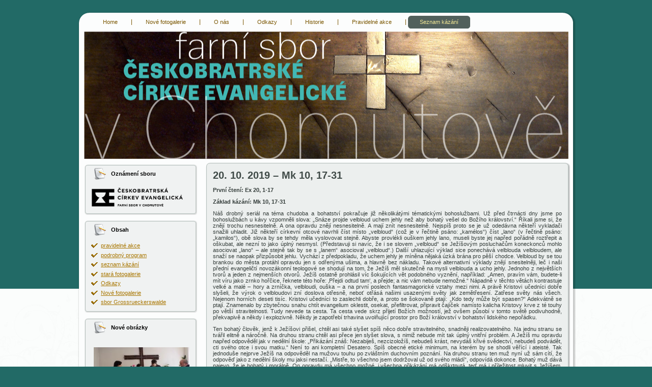

--- FILE ---
content_type: text/html; charset=UTF-8
request_url: http://www.cce-chomutov.cz/seznam-kazani/kazani-2019/20-10-2019-mk-10-17-31/
body_size: 24542
content:
<!DOCTYPE html PUBLIC "-//W3C//DTD XHTML 1.0 Transitional//EN" "http://www.w3.org/TR/xhtml1/DTD/xhtml1-transitional.dtd">
<html xmlns="http://www.w3.org/1999/xhtml" lang="cs">
<head profile="http://gmpg.org/xfn/11">
<meta http-equiv="Content-Type" content="text/html; charset=UTF-8" />
<meta http-equiv="X-UA-Compatible" content="IE=EmulateIE7" />
<meta name="keywords" content="fara sbor chomutov evangelici">
<meta name="description" content="Web Chomutovského sboru Českobratrské církve evangelické">
<title>cce-chomutov: 20. 10. 2019 – Mk 10, 17-31</title>
<script type="text/javascript" src="http://www.cce-chomutov.cz/wp-content/themes/ready_for_action_pee118/script.js"></script>
<link rel="stylesheet" href="http://www.cce-chomutov.cz/wp-content/themes/ready_for_action_pee118/style.css" type="text/css" media="screen" />
<!--[if IE 6]><link rel="stylesheet" href="http://www.cce-chomutov.cz/wp-content/themes/ready_for_action_pee118/style.ie6.css" type="text/css" media="screen" /><![endif]-->
<link rel="alternate" type="application/rss+xml" title="cce-chomutov RSS Feed" href="http://www.cce-chomutov.cz/feed/" />
<link rel="alternate" type="application/atom+xml" title="cce-chomutov Atom Feed" href="http://www.cce-chomutov.cz/feed/atom/" /> 

<link rel="pingback" href="http://www.cce-chomutov.cz/xmlrpc.php" />
<link rel='dns-prefetch' href='//s.w.org' />
		<script type="text/javascript">
			window._wpemojiSettings = {"baseUrl":"https:\/\/s.w.org\/images\/core\/emoji\/12.0.0-1\/72x72\/","ext":".png","svgUrl":"https:\/\/s.w.org\/images\/core\/emoji\/12.0.0-1\/svg\/","svgExt":".svg","source":{"concatemoji":"http:\/\/www.cce-chomutov.cz\/wp-includes\/js\/wp-emoji-release.min.js?ver=5.3.20"}};
			!function(e,a,t){var n,r,o,i=a.createElement("canvas"),p=i.getContext&&i.getContext("2d");function s(e,t){var a=String.fromCharCode;p.clearRect(0,0,i.width,i.height),p.fillText(a.apply(this,e),0,0);e=i.toDataURL();return p.clearRect(0,0,i.width,i.height),p.fillText(a.apply(this,t),0,0),e===i.toDataURL()}function c(e){var t=a.createElement("script");t.src=e,t.defer=t.type="text/javascript",a.getElementsByTagName("head")[0].appendChild(t)}for(o=Array("flag","emoji"),t.supports={everything:!0,everythingExceptFlag:!0},r=0;r<o.length;r++)t.supports[o[r]]=function(e){if(!p||!p.fillText)return!1;switch(p.textBaseline="top",p.font="600 32px Arial",e){case"flag":return s([127987,65039,8205,9895,65039],[127987,65039,8203,9895,65039])?!1:!s([55356,56826,55356,56819],[55356,56826,8203,55356,56819])&&!s([55356,57332,56128,56423,56128,56418,56128,56421,56128,56430,56128,56423,56128,56447],[55356,57332,8203,56128,56423,8203,56128,56418,8203,56128,56421,8203,56128,56430,8203,56128,56423,8203,56128,56447]);case"emoji":return!s([55357,56424,55356,57342,8205,55358,56605,8205,55357,56424,55356,57340],[55357,56424,55356,57342,8203,55358,56605,8203,55357,56424,55356,57340])}return!1}(o[r]),t.supports.everything=t.supports.everything&&t.supports[o[r]],"flag"!==o[r]&&(t.supports.everythingExceptFlag=t.supports.everythingExceptFlag&&t.supports[o[r]]);t.supports.everythingExceptFlag=t.supports.everythingExceptFlag&&!t.supports.flag,t.DOMReady=!1,t.readyCallback=function(){t.DOMReady=!0},t.supports.everything||(n=function(){t.readyCallback()},a.addEventListener?(a.addEventListener("DOMContentLoaded",n,!1),e.addEventListener("load",n,!1)):(e.attachEvent("onload",n),a.attachEvent("onreadystatechange",function(){"complete"===a.readyState&&t.readyCallback()})),(n=t.source||{}).concatemoji?c(n.concatemoji):n.wpemoji&&n.twemoji&&(c(n.twemoji),c(n.wpemoji)))}(window,document,window._wpemojiSettings);
		</script>
		<style type="text/css">
img.wp-smiley,
img.emoji {
	display: inline !important;
	border: none !important;
	box-shadow: none !important;
	height: 1em !important;
	width: 1em !important;
	margin: 0 .07em !important;
	vertical-align: -0.1em !important;
	background: none !important;
	padding: 0 !important;
}
</style>
	<link rel='stylesheet' id='bwg_fonts-css'  href='http://www.cce-chomutov.cz/wp-content/plugins/photo-gallery/css/bwg-fonts/fonts.css?ver=0.0.1' type='text/css' media='all' />
<link rel='stylesheet' id='sumoselect-css'  href='http://www.cce-chomutov.cz/wp-content/plugins/photo-gallery/css/sumoselect.min.css?ver=3.4.6' type='text/css' media='all' />
<link rel='stylesheet' id='mCustomScrollbar-css'  href='http://www.cce-chomutov.cz/wp-content/plugins/photo-gallery/css/jquery.mCustomScrollbar.min.css?ver=3.1.5' type='text/css' media='all' />
<link rel='stylesheet' id='bwg_frontend-css'  href='http://www.cce-chomutov.cz/wp-content/plugins/photo-gallery/css/styles.min.css?ver=1.6.10' type='text/css' media='all' />
<script type='text/javascript' src='http://www.cce-chomutov.cz/wp-includes/js/jquery/jquery.js?ver=1.12.4-wp'></script>
<script type='text/javascript' src='http://www.cce-chomutov.cz/wp-includes/js/jquery/jquery-migrate.min.js?ver=1.4.1'></script>
<script type='text/javascript' src='http://www.cce-chomutov.cz/wp-content/plugins/photo-gallery/js/jquery.sumoselect.min.js?ver=3.4.6'></script>
<script type='text/javascript' src='http://www.cce-chomutov.cz/wp-content/plugins/photo-gallery/js/jquery.mobile.min.js?ver=1.4.5'></script>
<script type='text/javascript' src='http://www.cce-chomutov.cz/wp-content/plugins/photo-gallery/js/jquery.mCustomScrollbar.concat.min.js?ver=3.1.5'></script>
<script type='text/javascript' src='http://www.cce-chomutov.cz/wp-content/plugins/photo-gallery/js/jquery.fullscreen.min.js?ver=0.6.0'></script>
<script type='text/javascript'>
/* <![CDATA[ */
var bwg_objectsL10n = {"bwg_field_required":"je povinn\u00e9 pole.","bwg_mail_validation":"Toto nen\u00ed platn\u00e1 e-mailov\u00e1 adresa.","bwg_search_result":"Nejsou \u017e\u00e1dn\u00e9 sn\u00edmky, kter\u00e9 odpov\u00eddaj\u00ed zadan\u00fdm.","bwg_select_tag":"Select Tag","bwg_order_by":"Order By","bwg_search":"Hledat","bwg_show_ecommerce":"Show Ecommerce","bwg_hide_ecommerce":"Hide Ecommerce","bwg_show_comments":"Zobrazit koment\u00e1\u0159e","bwg_hide_comments":"Skr\u00fdt koment\u00e1\u0159e","bwg_restore":"Obnovit","bwg_maximize":"Maximalizovat","bwg_fullscreen":"Cel\u00e1 obrazovka","bwg_exit_fullscreen":"Ukon\u010dete cel\u00e1 obrazovka","bwg_search_tag":"SEARCH...","bwg_tag_no_match":"No tags found","bwg_all_tags_selected":"All tags selected","bwg_tags_selected":"tags selected","play":"P\u0159ehr\u00e1t","pause":"Pauza","is_pro":"","bwg_play":"P\u0159ehr\u00e1t","bwg_pause":"Pauza","bwg_hide_info":"Skr\u00fdt","bwg_show_info":"Zobrazit informace","bwg_hide_rating":"Hide rating","bwg_show_rating":"Show rating","ok":"Ok","cancel":"Cancel","select_all":"Select all","lazy_load":"0","lazy_loader":"http:\/\/www.cce-chomutov.cz\/wp-content\/plugins\/photo-gallery\/images\/ajax_loader.png","front_ajax":"0","bwg_tag_see_all":"see all tags","bwg_tag_see_less":"see less tags"};
/* ]]> */
</script>
<script type='text/javascript' src='http://www.cce-chomutov.cz/wp-content/plugins/photo-gallery/js/scripts.min.js?ver=1.6.10'></script>
<link rel='https://api.w.org/' href='http://www.cce-chomutov.cz/wp-json/' />
<link rel="EditURI" type="application/rsd+xml" title="RSD" href="http://www.cce-chomutov.cz/xmlrpc.php?rsd" />
<link rel="wlwmanifest" type="application/wlwmanifest+xml" href="http://www.cce-chomutov.cz/wp-includes/wlwmanifest.xml" /> 
<meta name="generator" content="WordPress 5.3.20" />
<link rel="canonical" href="http://www.cce-chomutov.cz/seznam-kazani/kazani-2019/20-10-2019-mk-10-17-31/" />
<link rel='shortlink' href='http://www.cce-chomutov.cz/?p=4444' />
<link rel="alternate" type="application/json+oembed" href="http://www.cce-chomutov.cz/wp-json/oembed/1.0/embed?url=http%3A%2F%2Fwww.cce-chomutov.cz%2Fseznam-kazani%2Fkazani-2019%2F20-10-2019-mk-10-17-31%2F" />
<link rel="alternate" type="text/xml+oembed" href="http://www.cce-chomutov.cz/wp-json/oembed/1.0/embed?url=http%3A%2F%2Fwww.cce-chomutov.cz%2Fseznam-kazani%2Fkazani-2019%2F20-10-2019-mk-10-17-31%2F&#038;format=xml" />
<!-- <meta name="NextGEN" version="3.3.20" /> -->
</head>
<body>
<div class="PageBackgroundGlare">
    <div class="PageBackgroundGlareImage"></div>
</div>
<div class="Main">
<div class="Sheet">
    <div class="Sheet-tl"></div>
    <div class="Sheet-tr"><div></div></div>
    <div class="Sheet-bl"><div></div></div>
    <div class="Sheet-br"><div></div></div>
    <div class="Sheet-tc"><div></div></div>
    <div class="Sheet-bc"><div></div></div>
    <div class="Sheet-cl"><div></div></div>
    <div class="Sheet-cr"><div></div></div>
    <div class="Sheet-cc"></div>
    <div class="Sheet-body">
<div class="nav">
    <ul class="artmenu"><li><a href="http://www.cce-chomutov.cz"><span><span>Home</span></span></a></li><li class="page_item page-item-2491 page_item_has_children"><a href="http://www.cce-chomutov.cz/2nove-fotogalerie/"><span><span>Nové fotogalerie</span></span></a>
<ul class='children'>
	<li class="page_item page-item-6556"><a href="http://www.cce-chomutov.cz/2nove-fotogalerie/literarni-festival-cteni-2023/"><span><span>literární festival Čtení 2023</span></span></a></li>
	<li class="page_item page-item-6548"><a href="http://www.cce-chomutov.cz/2nove-fotogalerie/2023-mimoradne-letni-biblicke-a-sborovy-vylet/"><span><span>2023 &#8211; mimořádné letní biblické a sborový výlet</span></span></a></li>
	<li class="page_item page-item-6008"><a href="http://www.cce-chomutov.cz/2nove-fotogalerie/krest-dcery-filipa-a-markety/"><span><span>křest Barbory Němečkové</span></span></a></li>
	<li class="page_item page-item-5313"><a href="http://www.cce-chomutov.cz/2nove-fotogalerie/vlastikuv-krest/"><span><span>Vlastíkův křest</span></span></a></li>
	<li class="page_item page-item-4438"><a href="http://www.cce-chomutov.cz/2nove-fotogalerie/draci/"><span><span>draci</span></span></a></li>
	<li class="page_item page-item-4094"><a href="http://www.cce-chomutov.cz/2nove-fotogalerie/krest-martiny-a-heleny/"><span><span>Křest Martiny a Heleny</span></span></a></li>
	<li class="page_item page-item-4442"><a href="http://www.cce-chomutov.cz/2nove-fotogalerie/cteni_2019/"><span><span>Čtení 2019</span></span></a></li>
	<li class="page_item page-item-4183"><a href="http://www.cce-chomutov.cz/2nove-fotogalerie/noc-kostelu-2019/"><span><span>Noc kostelů 2019</span></span></a></li>
	<li class="page_item page-item-4125"><a href="http://www.cce-chomutov.cz/2nove-fotogalerie/shromazdeni/"><span><span>shromáždění</span></span></a></li>
	<li class="page_item page-item-3365"><a href="http://www.cce-chomutov.cz/2nove-fotogalerie/vylet_praha/"><span><span>Výlet do Prahy a Volyně</span></span></a></li>
	<li class="page_item page-item-2787"><a href="http://www.cce-chomutov.cz/2nove-fotogalerie/vanocni-hra-2017/"><span><span>Vánoční hra 2017</span></span></a></li>
	<li class="page_item page-item-2572"><a href="http://www.cce-chomutov.cz/2nove-fotogalerie/krest-alena-adrian/"><span><span>Křest Alena Adrian</span></span></a></li>
	<li class="page_item page-item-2341"><a href="http://www.cce-chomutov.cz/2nove-fotogalerie/svatba-samsulovi/"><span><span>Svatba Šamšulovi</span></span></a></li>
	<li class="page_item page-item-2508"><a href="http://www.cce-chomutov.cz/2nove-fotogalerie/svatba-solcovi/"><span><span>svatba Šolcovi</span></span></a></li>
	<li class="page_item page-item-2216"><a href="http://www.cce-chomutov.cz/2nove-fotogalerie/krest-evy-a-marcela/"><span><span>Křest Evy a Marcela</span></span></a></li>
	<li class="page_item page-item-2212"><a href="http://www.cce-chomutov.cz/2nove-fotogalerie/noc_kostelu_2017/"><span><span>Noc_kostelu_2017</span></span></a></li>
	<li class="page_item page-item-2096"><a href="http://www.cce-chomutov.cz/2nove-fotogalerie/svatba/"><span><span>Svatba</span></span></a></li>
	<li class="page_item page-item-2090"><a href="http://www.cce-chomutov.cz/2nove-fotogalerie/velikonoce-2017/"><span><span>Velikonoce 2017</span></span></a></li>
	<li class="page_item page-item-1863"><a href="http://www.cce-chomutov.cz/2nove-fotogalerie/vanocni-hra-2016/"><span><span>Vánoční hra 2016</span></span></a></li>
	<li class="page_item page-item-1711"><a href="http://www.cce-chomutov.cz/2nove-fotogalerie/kostelni-vedomi/"><span><span>Kostelní vědomí</span></span></a></li>
	<li class="page_item page-item-1523"><a href="http://www.cce-chomutov.cz/2nove-fotogalerie/vzacna-navsteva-ii/"><span><span>Vzácná návštěva II</span></span></a></li>
	<li class="page_item page-item-1291"><a href="http://www.cce-chomutov.cz/2nove-fotogalerie/noc-kostelu/"><span><span>Noc kostelů</span></span></a></li>
	<li class="page_item page-item-1262"><a href="http://www.cce-chomutov.cz/2nove-fotogalerie/unhost/"><span><span>Úhošť</span></span></a></li>
	<li class="page_item page-item-1095"><a href="http://www.cce-chomutov.cz/2nove-fotogalerie/navsteva-pana-vettera/"><span><span>Vzácná návštěva</span></span></a></li>
	<li class="page_item page-item-997"><a href="http://www.cce-chomutov.cz/2nove-fotogalerie/krest-patrika-provaznika/"><span><span>Křest Patrika Provazníka</span></span></a></li>
	<li class="page_item page-item-585"><a href="http://www.cce-chomutov.cz/2nove-fotogalerie/svetlo/"><span><span>Vánoční hra</span></span></a></li>
	<li class="page_item page-item-437"><a href="http://www.cce-chomutov.cz/2nove-fotogalerie/krest/"><span><span>Křest</span></span></a></li>
	<li class="page_item page-item-332"><a href="http://www.cce-chomutov.cz/2nove-fotogalerie/fffffff/"><span><span>instalace</span></span></a></li>
</ul>
</li>
<li class="page_item page-item-7 page_item_has_children"><a href="http://www.cce-chomutov.cz/o-nas/"><span><span>O nás</span></span></a>
<ul class='children'>
	<li class="page_item page-item-9"><a href="http://www.cce-chomutov.cz/o-nas/kontakty/"><span><span>Kontakty</span></span></a></li>
</ul>
</li>
<li class="page_item page-item-991"><a href="http://www.cce-chomutov.cz/odkazy/"><span><span>Odkazy</span></span></a></li>
<li class="page_item page-item-25 page_item_has_children"><a href="http://www.cce-chomutov.cz/historie/"><span><span>Historie</span></span></a>
<ul class='children'>
	<li class="page_item page-item-163"><a href="http://www.cce-chomutov.cz/historie/galerie-kostel/"><span><span>galerie kostel</span></span></a></li>
</ul>
</li>
<li class="page_item page-item-62 page_item_has_children"><a href="http://www.cce-chomutov.cz/pravidelne-akce/"><span><span>Pravidelné akce</span></span></a>
<ul class='children'>
	<li class="page_item page-item-168"><a href="http://www.cce-chomutov.cz/pravidelne-akce/podrobny-program/"><span><span>podrobný program</span></span></a></li>
</ul>
</li>
<li class="page_item page-item-56 page_item_has_children"><a class="active" href="http://www.cce-chomutov.cz/seznam-kazani/"><span><span>Seznam kázání</span></span></a>
<ul class='children'>
	<li class="page_item page-item-2843 page_item_has_children"><a href="http://www.cce-chomutov.cz/seznam-kazani/kazani-2015/"><span><span>Kázání 2015</span></span></a>
	<ul class='children'>
		<li class="page_item page-item-610"><a href="http://www.cce-chomutov.cz/seznam-kazani/kazani-2015/kazani-27-12-2015/"><span><span>27. 12. 2015 &#8211; L 2, 21-40</span></span></a></li>
		<li class="page_item page-item-606"><a href="http://www.cce-chomutov.cz/seznam-kazani/kazani-2015/kazani-25-prosince-2015/"><span><span>25. 12. 2015 &#8211; L 2, 1-20</span></span></a></li>
		<li class="page_item page-item-590"><a href="http://www.cce-chomutov.cz/seznam-kazani/kazani-2015/kazani-20-prosince-2015/"><span><span>20. 12. 2015 &#8211; L 1, 39-56</span></span></a></li>
		<li class="page_item page-item-539"><a href="http://www.cce-chomutov.cz/seznam-kazani/kazani-2015/539-2/"><span><span>13. 12. 2015 &#8211; 1K 3, 21-4, 5</span></span></a></li>
		<li class="page_item page-item-506"><a href="http://www.cce-chomutov.cz/seznam-kazani/kazani-2015/kazani-6-prosince-2015/"><span><span>6. 12. 2015 &#8211; Jk 5, 7-20</span></span></a></li>
		<li class="page_item page-item-565"><a href="http://www.cce-chomutov.cz/seznam-kazani/kazani-2015/kazani-29-listopadu-2015/"><span><span>29. 11. 2015 &#8211; Mt 21, 1-9</span></span></a></li>
		<li class="page_item page-item-449"><a href="http://www.cce-chomutov.cz/seznam-kazani/kazani-2015/449-2/"><span><span>22. 11. 2015 &#8211; Mt 25, 1-13</span></span></a></li>
		<li class="page_item page-item-396"><a href="http://www.cce-chomutov.cz/seznam-kazani/kazani-2015/kazani-15-listopadu-2015/"><span><span>15. 11. 2015 &#8211; L 17, 20-37</span></span></a></li>
		<li class="page_item page-item-188"><a href="http://www.cce-chomutov.cz/seznam-kazani/kazani-2015/kazani-1-listopadu-2015/"><span><span>1. 11. 2015 &#8211; Ř 8, 14-23</span></span></a></li>
		<li class="page_item page-item-96"><a href="http://www.cce-chomutov.cz/seznam-kazani/kazani-2015/25-rijen-2015-instalacni-kazani/"><span><span>25. 10. 2015 &#8211; Mt 18, 18-20</span></span></a></li>
		<li class="page_item page-item-94"><a href="http://www.cce-chomutov.cz/seznam-kazani/kazani-2015/kazani-25-rijna-2015/"><span><span>25. 10. 2015 &#8211; Mt 5, 38-48</span></span></a></li>
		<li class="page_item page-item-77"><a href="http://www.cce-chomutov.cz/seznam-kazani/kazani-2015/kazani-11-rijen-2015/"><span><span>11. 10. 2015 &#8211; Mk 2, 1-12</span></span></a></li>
		<li class="page_item page-item-54"><a href="http://www.cce-chomutov.cz/seznam-kazani/kazani-2015/kazani-4-rijna-2015/"><span><span>4. 10. 2015 &#8211; Fp 4, 3-7</span></span></a></li>
		<li class="page_item page-item-52"><a href="http://www.cce-chomutov.cz/seznam-kazani/kazani-2015/kazani-27-zari-2015/"><span><span>27. 9. 2015 &#8211; Mt 15, 21-28</span></span></a></li>
	</ul>
</li>
	<li class="page_item page-item-2857 page_item_has_children"><a href="http://www.cce-chomutov.cz/seznam-kazani/kazani-2016/"><span><span>Kázání 2016</span></span></a>
	<ul class='children'>
		<li class="page_item page-item-1915"><a href="http://www.cce-chomutov.cz/seznam-kazani/kazani-2016/1915-2/"><span><span>25. 12. 2016 &#8211; Iz 9, 2-7</span></span></a></li>
		<li class="page_item page-item-1904"><a href="http://www.cce-chomutov.cz/seznam-kazani/kazani-2016/24-12-2016-mt-1-18-25/"><span><span>24. 12. 2016 &#8211; Mt 1, 18-25</span></span></a></li>
		<li class="page_item page-item-1886"><a href="http://www.cce-chomutov.cz/seznam-kazani/kazani-2016/18-12-2016-j-1-19-28/"><span><span>18. 12. 2016 &#8211; J 1, 19-28</span></span></a></li>
		<li class="page_item page-item-1873"><a href="http://www.cce-chomutov.cz/seznam-kazani/kazani-2016/1873-2/"><span><span>11. 12. 2016 &#8211; Zj 3, 14-22</span></span></a></li>
		<li class="page_item page-item-1823"><a href="http://www.cce-chomutov.cz/seznam-kazani/kazani-2016/4-12-2016-l-7-18-23/"><span><span>4. 12. 2016 &#8211; L 7, 18-23</span></span></a></li>
		<li class="page_item page-item-1789"><a href="http://www.cce-chomutov.cz/seznam-kazani/kazani-2016/20-11-2016-l-7-11-17/"><span><span>20. 11. 2016 &#8211; L 7, 11-17</span></span></a></li>
		<li class="page_item page-item-1769"><a href="http://www.cce-chomutov.cz/seznam-kazani/kazani-2016/13-11-2016-l-7-1-10/"><span><span>13.  11. 2016 &#8211; L 7, 1-10</span></span></a></li>
		<li class="page_item page-item-1742"><a href="http://www.cce-chomutov.cz/seznam-kazani/kazani-2016/6-11-2016-l-6-47-49/"><span><span>6. 11. 2016 &#8211; L 6, 47-49</span></span></a></li>
		<li class="page_item page-item-1715"><a href="http://www.cce-chomutov.cz/seznam-kazani/kazani-2016/16-10-l-6-43-46/"><span><span>16. 10. 2016 &#8211; L 6, 43-46</span></span></a></li>
		<li class="page_item page-item-1670"><a href="http://www.cce-chomutov.cz/seznam-kazani/kazani-2016/9-10-2016-l-6-37-42/"><span><span>9. 10. 2016 &#8211; L 6, 37-42</span></span></a></li>
		<li class="page_item page-item-1648"><a href="http://www.cce-chomutov.cz/seznam-kazani/kazani-2016/2-10-2016-2-k-9-8-15/"><span><span>2. 10. 2016 &#8211; 2K 9, 8-15</span></span></a></li>
		<li class="page_item page-item-1598"><a href="http://www.cce-chomutov.cz/seznam-kazani/kazani-2016/25-9-2016-2kr-6-8-23/"><span><span>25. 9. 2016 &#8211; 2Kr 6, 8-23</span></span></a></li>
		<li class="page_item page-item-1587"><a href="http://www.cce-chomutov.cz/seznam-kazani/kazani-2016/11-9-2016-l-151-3-11-32/"><span><span>11. 9. 2016 &#8211; L 15,1-3.11-32</span></span></a></li>
		<li class="page_item page-item-1545"><a href="http://www.cce-chomutov.cz/seznam-kazani/kazani-2016/4-9-2016-l-6-12-26/"><span><span>4. 9. 2016 &#8211; L 6, 12-26</span></span></a></li>
		<li class="page_item page-item-1537"><a href="http://www.cce-chomutov.cz/seznam-kazani/kazani-2016/28-8-2016-l-6-1-11/"><span><span>28. 8. 2016 &#8211; L 6, 1-11</span></span></a></li>
		<li class="page_item page-item-1504"><a href="http://www.cce-chomutov.cz/seznam-kazani/kazani-2016/7-8-2016-l-6-1-5/"><span><span>7. 8. 2016 &#8211; L 6, 1-5</span></span></a></li>
		<li class="page_item page-item-1468"><a href="http://www.cce-chomutov.cz/seznam-kazani/kazani-2016/31-7-2016-zd-13-1-3/"><span><span>31. 7. 2016 &#8211; Žd 13, 1-3</span></span></a></li>
		<li class="page_item page-item-1457"><a href="http://www.cce-chomutov.cz/seznam-kazani/kazani-2016/24-7-l-5-33-39/"><span><span>24. 7. 2016 &#8211; L 5, 33-39</span></span></a></li>
		<li class="page_item page-item-1407"><a href="http://www.cce-chomutov.cz/seznam-kazani/kazani-2016/17-7-2016-l-5-27-31/"><span><span>17. 7. 2016 &#8211; L 5, 27-32</span></span></a></li>
		<li class="page_item page-item-1386"><a href="http://www.cce-chomutov.cz/seznam-kazani/kazani-2016/10-7-2016-1j-5-4b-5/"><span><span>10. 7. 2016 &#8211; 1J 5, 4b-5</span></span></a></li>
		<li class="page_item page-item-1333"><a href="http://www.cce-chomutov.cz/seznam-kazani/kazani-2016/3-7-2016-l-5-12-16/"><span><span>3. 7. 2016 &#8211; L 5, 12-16</span></span></a></li>
		<li class="page_item page-item-1304"><a href="http://www.cce-chomutov.cz/seznam-kazani/kazani-2016/19-6-2016-l-5-1-11/"><span><span>19. 6. 2016 &#8211; L 5, 1-11</span></span></a></li>
		<li class="page_item page-item-1298"><a href="http://www.cce-chomutov.cz/seznam-kazani/kazani-2016/12-6-2016-l-4-38-44/"><span><span>12. 6. 2016 &#8211; L 4, 38-44</span></span></a></li>
		<li class="page_item page-item-1278"><a href="http://www.cce-chomutov.cz/seznam-kazani/kazani-2016/5-6-2016-l-4-31-37/"><span><span>5. 6. 2016 &#8211; L 4, 31-37</span></span></a></li>
		<li class="page_item page-item-1179"><a href="http://www.cce-chomutov.cz/seznam-kazani/kazani-2016/kazani-22-kvetna-2016/"><span><span>22. 5. 2016 &#8211; Iz 6, 1-13</span></span></a></li>
		<li class="page_item page-item-1160"><a href="http://www.cce-chomutov.cz/seznam-kazani/kazani-2016/kazani-8-kvetna-2016/"><span><span>8. 5. 2016 &#8211; Ř 10, 1-13</span></span></a></li>
		<li class="page_item page-item-1147"><a href="http://www.cce-chomutov.cz/seznam-kazani/kazani-2016/1147-2/"><span><span>5. 5. 2016 &#8211; Ef 4, 7-13</span></span></a></li>
		<li class="page_item page-item-1120"><a href="http://www.cce-chomutov.cz/seznam-kazani/kazani-2016/kazani-1-kvetna-2016/"><span><span>1. 5. 2016 &#8211; Jk 1, 19-27</span></span></a></li>
		<li class="page_item page-item-1088"><a href="http://www.cce-chomutov.cz/seznam-kazani/kazani-2016/kazani-24-dubna-2016/"><span><span>24. 4. 2016 &#8211; Sk 26, 9-15</span></span></a></li>
		<li class="page_item page-item-1075"><a href="http://www.cce-chomutov.cz/seznam-kazani/kazani-2016/kazani-17-dubna-2016/"><span><span>17. 4. 2016 &#8211; Sk 17, 15-34</span></span></a></li>
		<li class="page_item page-item-1041"><a href="http://www.cce-chomutov.cz/seznam-kazani/kazani-2016/kazani-10-dubna-2016/"><span><span>10. 4. 2016 &#8211; Sk 5, 27-42</span></span></a></li>
		<li class="page_item page-item-1020"><a href="http://www.cce-chomutov.cz/seznam-kazani/kazani-2016/kazani-3-dubna-2016/"><span><span>3. 4. 2016 &#8211; Iz 40, 25-31</span></span></a></li>
		<li class="page_item page-item-1005"><a href="http://www.cce-chomutov.cz/seznam-kazani/kazani-2016/kazani-27-brezna-2016/"><span><span>27. 3. 2016 &#8211; 1K 15, 1-11</span></span></a></li>
		<li class="page_item page-item-963"><a href="http://www.cce-chomutov.cz/seznam-kazani/kazani-2016/kazani-20-brezna-2016/"><span><span>20. 3. 2016 &#8211; Mt 21, 1-17</span></span></a></li>
		<li class="page_item page-item-936"><a href="http://www.cce-chomutov.cz/seznam-kazani/kazani-2016/kazani-13-brezna-2016/"><span><span>13. 3. 2016 &#8211; Iz 50, 4-11</span></span></a></li>
		<li class="page_item page-item-907"><a href="http://www.cce-chomutov.cz/seznam-kazani/kazani-2016/kazani-6-brezna-2016/"><span><span>6. 3. 2016 &#8211; J 6, 52-65</span></span></a></li>
		<li class="page_item page-item-860"><a href="http://www.cce-chomutov.cz/seznam-kazani/kazani-2016/kazani-21-unora-2016/"><span><span>21. 2. 2016 &#8211; L 4, 14-30</span></span></a></li>
		<li class="page_item page-item-808"><a href="http://www.cce-chomutov.cz/seznam-kazani/kazani-2016/kazani-14-unora-2016/"><span><span>14. 2. 2016 &#8211; L 4, 1-13</span></span></a></li>
		<li class="page_item page-item-801"><a href="http://www.cce-chomutov.cz/seznam-kazani/kazani-2016/kazani-7-unora-2016/"><span><span>7. 2. 2016 &#8211; 1K 13, 1-13</span></span></a></li>
		<li class="page_item page-item-765"><a href="http://www.cce-chomutov.cz/seznam-kazani/kazani-2016/kazani-24-ledna-2015/"><span><span>24. 1. 2016 &#8211; L 3, 23-38</span></span></a></li>
		<li class="page_item page-item-720"><a href="http://www.cce-chomutov.cz/seznam-kazani/kazani-2016/kazani-17-ledna-2016/"><span><span>17. 1. 2016 &#8211; L 3, 21-22</span></span></a></li>
		<li class="page_item page-item-717"><a href="http://www.cce-chomutov.cz/seznam-kazani/kazani-2016/kazani-10-ledna-2016/"><span><span>10. 1. 2016 &#8211; Mt 5, 10-12</span></span></a></li>
		<li class="page_item page-item-696"><a href="http://www.cce-chomutov.cz/seznam-kazani/kazani-2016/696-2/"><span><span>3. 1. 2016 &#8211; L 2, 41-52</span></span></a></li>
	</ul>
</li>
	<li class="page_item page-item-2900 page_item_has_children"><a href="http://www.cce-chomutov.cz/seznam-kazani/kazani-2017/"><span><span>Kázání 2017</span></span></a>
	<ul class='children'>
		<li class="page_item page-item-2799"><a href="http://www.cce-chomutov.cz/seznam-kazani/kazani-2017/31-12-2017-mt-2-1-23/"><span><span>31. 12. 2017 – Mt 2, 1-23</span></span></a></li>
		<li class="page_item page-item-2777"><a href="http://www.cce-chomutov.cz/seznam-kazani/kazani-2017/25-12-2017-ga-4-1-7/"><span><span>25. 12. 2017 – Ga 4, 1-7</span></span></a></li>
		<li class="page_item page-item-2767"><a href="http://www.cce-chomutov.cz/seznam-kazani/kazani-2017/24-12-2017-iz-52-7-10/"><span><span>24. 12. 2017 – Iz 52, 7-10</span></span></a></li>
		<li class="page_item page-item-2728"><a href="http://www.cce-chomutov.cz/seznam-kazani/kazani-2017/3-12-2017-zd-10-23-25/"><span><span>3. 12. 2017 – Žd 10, 23-25</span></span></a></li>
		<li class="page_item page-item-2713"><a href="http://www.cce-chomutov.cz/seznam-kazani/kazani-2017/26-11-2017-l-9-43b-48/"><span><span>26. 11. 2017 – L 9, 43b-48</span></span></a></li>
		<li class="page_item page-item-2659"><a href="http://www.cce-chomutov.cz/seznam-kazani/kazani-2017/19-11-2017-mk-9-14-29/"><span><span>19. 11. 2017 – Mk 9, 14-29</span></span></a></li>
		<li class="page_item page-item-2608"><a href="http://www.cce-chomutov.cz/seznam-kazani/kazani-2017/zd-12-18-29/"><span><span>5. 11. 2017 – Žd 12, 18-29</span></span></a></li>
		<li class="page_item page-item-2581"><a href="http://www.cce-chomutov.cz/seznam-kazani/kazani-2017/15-10-l-19-18-27/"><span><span>15. 10. &#8211; L 19, 18-27</span></span></a></li>
		<li class="page_item page-item-2522"><a href="http://www.cce-chomutov.cz/seznam-kazani/kazani-2017/1-10-2017-1te-5-15-22/"><span><span>1. 10. 2017 &#8211; 1Te 5, 15-22</span></span></a></li>
		<li class="page_item page-item-2517"><a href="http://www.cce-chomutov.cz/seznam-kazani/kazani-2017/24-9-2017-l-10-23-37/"><span><span>24. 9. 2017 &#8211; L 10, 23-37</span></span></a></li>
		<li class="page_item page-item-2456"><a href="http://www.cce-chomutov.cz/seznam-kazani/kazani-2017/3-9-2017-l-9-1-17/"><span><span>3. 9. 2017 &#8211; L 9, 1-17</span></span></a></li>
		<li class="page_item page-item-2385"><a href="http://www.cce-chomutov.cz/seznam-kazani/kazani-2017/2385-2/"><span><span>13. 8. 2017 &#8211; L 9, 1-6</span></span></a></li>
		<li class="page_item page-item-2355"><a href="http://www.cce-chomutov.cz/seznam-kazani/kazani-2017/6-8-2017-mk-5-21-43/"><span><span>6. 8. 2017 &#8211; Mk 5, 21-43</span></span></a></li>
		<li class="page_item page-item-2317"><a href="http://www.cce-chomutov.cz/seznam-kazani/kazani-2017/30-7-2017-1k-12-31b-13-8a/"><span><span>30. 7. 2017 &#8211; 1K 12, 31b &#8211; 13, 8a</span></span></a></li>
		<li class="page_item page-item-2300"><a href="http://www.cce-chomutov.cz/seznam-kazani/kazani-2017/23-7-2017-mk-5-21-43/"><span><span>23. 7. 2017 &#8211; Mk 5, 21-43</span></span></a></li>
		<li class="page_item page-item-2260"><a href="http://www.cce-chomutov.cz/seznam-kazani/kazani-2017/16-7-2017-l-8-26-39/"><span><span>16. 7. 2017 &#8211; L 8, 26-39</span></span></a></li>
		<li class="page_item page-item-2253"><a href="http://www.cce-chomutov.cz/seznam-kazani/kazani-2017/9-7-2017-mk-4-35-41/"><span><span>9. 7. 2017 &#8211; Mk 4, 35-41</span></span></a></li>
		<li class="page_item page-item-2245"><a href="http://www.cce-chomutov.cz/seznam-kazani/kazani-2017/2-7-2017-l-8-19-21/"><span><span>2. 7. 2017 &#8211; L 8, 19-21</span></span></a></li>
		<li class="page_item page-item-2231"><a href="http://www.cce-chomutov.cz/seznam-kazani/kazani-2017/25-6-2017-l-8-16-18/"><span><span>25. 6. 2017 &#8211; L 8, 16-18</span></span></a></li>
		<li class="page_item page-item-2206"><a href="http://www.cce-chomutov.cz/seznam-kazani/kazani-2017/18-6-2017-l-16-19-31/"><span><span>18. 6. 2017 &#8211; L 16, 19-31</span></span></a></li>
		<li class="page_item page-item-2165"><a href="http://www.cce-chomutov.cz/seznam-kazani/kazani-2017/4-6-2017-j-4-1-26/"><span><span>4. 6. 2017 &#8211; J 4, 1-26</span></span></a></li>
		<li class="page_item page-item-2140"><a href="http://www.cce-chomutov.cz/seznam-kazani/kazani-2017/28-5-2017-ef-3-14-21/"><span><span>28. 5. 2017 &#8211; Ef 3, 14-21</span></span></a></li>
		<li class="page_item page-item-2123"><a href="http://www.cce-chomutov.cz/seznam-kazani/kazani-2017/7-5-2017-l-24-13-36/"><span><span>7. 5. 2017 &#8211; L 24, 13-36</span></span></a></li>
		<li class="page_item page-item-2109"><a href="http://www.cce-chomutov.cz/seznam-kazani/kazani-2017/30-4-2017-l-24-13-27/"><span><span>30. 4. 2017 &#8211; L 24, 13-27</span></span></a></li>
		<li class="page_item page-item-2104"><a href="http://www.cce-chomutov.cz/seznam-kazani/kazani-2017/23-4-2017-gn-2-18-24/"><span><span>23. 4. 2017 &#8211; Gn 2, 18-24</span></span></a></li>
		<li class="page_item page-item-2079"><a href="http://www.cce-chomutov.cz/seznam-kazani/kazani-2017/2-4-2017-zd-5-7-9/"><span><span>2. 4. 2017 &#8211; Žd 5, 7-9</span></span></a></li>
		<li class="page_item page-item-2070"><a href="http://www.cce-chomutov.cz/seznam-kazani/kazani-2017/12-3-2017-gn-22-1-18/"><span><span>12. 3. 2017 &#8211; Gn 22, 1-18</span></span></a></li>
		<li class="page_item page-item-2023"><a href="http://www.cce-chomutov.cz/seznam-kazani/kazani-2017/26-2-2017-l-8-4-15/"><span><span>26. 2. 2017 &#8211; L 8, 4-15</span></span></a></li>
		<li class="page_item page-item-2008"><a href="http://www.cce-chomutov.cz/seznam-kazani/kazani-2017/19-2-2017-l-8-1-3/"><span><span>19. 2. 2017 &#8211; L 8, 1-3</span></span></a></li>
		<li class="page_item page-item-1981"><a href="http://www.cce-chomutov.cz/seznam-kazani/kazani-2017/22-1-2017-l-7-36-50/"><span><span>22. 1. 2017 &#8211; L 7, 36-50</span></span></a></li>
		<li class="page_item page-item-1963"><a href="http://www.cce-chomutov.cz/seznam-kazani/kazani-2017/15-1-2017-ef-5-21-33/"><span><span>15. 1. 2017 &#8211; Ef 5, 21-33</span></span></a></li>
	</ul>
</li>
	<li class="page_item page-item-3875 page_item_has_children"><a href="http://www.cce-chomutov.cz/seznam-kazani/kazani-2018/"><span><span>Kázání 2018</span></span></a>
	<ul class='children'>
		<li class="page_item page-item-3757"><a href="http://www.cce-chomutov.cz/seznam-kazani/kazani-2018/25-10-l-2-1-20/"><span><span>25. 12. 2018 – L 2, 1-20</span></span></a></li>
		<li class="page_item page-item-3748"><a href="http://www.cce-chomutov.cz/seznam-kazani/kazani-2018/23-12-2018-zd-10-5-10/"><span><span>23. 12. 2018 – Žd 10, 5-10</span></span></a></li>
		<li class="page_item page-item-3723"><a href="http://www.cce-chomutov.cz/seznam-kazani/kazani-2018/16-12-2018-fp-4-4-7/"><span><span>16. 12. 2018 – Fp 4, 4-7</span></span></a></li>
		<li class="page_item page-item-3662"><a href="http://www.cce-chomutov.cz/seznam-kazani/kazani-2018/2-12-2018-1te-3-9-13/"><span><span>2. 12. 2018 – 1Te 3, 9-13</span></span></a></li>
		<li class="page_item page-item-3691"><a href="http://www.cce-chomutov.cz/seznam-kazani/kazani-2018/18-11-2018-l-11-14-28/"><span><span>18. 11. 2018 – L 11, 14-28</span></span></a></li>
		<li class="page_item page-item-3596"><a href="http://www.cce-chomutov.cz/seznam-kazani/kazani-2018/12-11-2018-mk-3-20-35/"><span><span>11. 11. 2018 – Mk 3, 20-35</span></span></a></li>
		<li class="page_item page-item-3580"><a href="http://www.cce-chomutov.cz/seznam-kazani/kazani-2018/4-11-2018-zj-21-1-7/"><span><span>4. 11. 2018 – Zj 21, 1-7</span></span></a></li>
		<li class="page_item page-item-3528"><a href="http://www.cce-chomutov.cz/seznam-kazani/kazani-2018/28-10-2018-l-11-1-13/"><span><span>28. 10. 2018 – L 11, 1-13</span></span></a></li>
		<li class="page_item page-item-3521"><a href="http://www.cce-chomutov.cz/seznam-kazani/kazani-2018/21-10-2018-zj-2-11/"><span><span>21. 10. 2018 – Zj 2, 11</span></span></a></li>
		<li class="page_item page-item-3462"><a href="http://www.cce-chomutov.cz/seznam-kazani/kazani-2018/14-10-2018-l-10-38-42/"><span><span>14. 10. 2018 – L 10, 38-42</span></span></a></li>
		<li class="page_item page-item-3452"><a href="http://www.cce-chomutov.cz/seznam-kazani/kazani-2018/7-10-2018-z-107-1-22/"><span><span>7. 10. 2018 – Ž 107, 1-22</span></span></a></li>
		<li class="page_item page-item-3444"><a href="http://www.cce-chomutov.cz/seznam-kazani/kazani-2018/16-9-2018-l-10-25-37/"><span><span>30. 9. 2018 – L 10, 25-37</span></span></a></li>
		<li class="page_item page-item-3413"><a href="http://www.cce-chomutov.cz/seznam-kazani/kazani-2018/16-9-2018-l-10-21-24/"><span><span>16. 9. 2018 – L 10, 21-24</span></span></a></li>
		<li class="page_item page-item-3407"><a href="http://www.cce-chomutov.cz/seznam-kazani/kazani-2018/2-9-2018-mt-11-20-24/"><span><span>2. 9. 2018 – Mt 11, 20-24</span></span></a></li>
		<li class="page_item page-item-3370"><a href="http://www.cce-chomutov.cz/seznam-kazani/kazani-2018/26-8-2018-l-10-1-12-16-20/"><span><span>26. 8. 2018 – L 10, 1-12.16-20</span></span></a></li>
		<li class="page_item page-item-3352"><a href="http://www.cce-chomutov.cz/seznam-kazani/kazani-2018/19-5-2018-l-9-57-62/"><span><span>19. 8. 2018 – L 9, 57-62</span></span></a></li>
		<li class="page_item page-item-3345"><a href="http://www.cce-chomutov.cz/seznam-kazani/kazani-2018/5-8-2018-l-9-51-56/"><span><span>5. 8. 2018 – L 9, 51-56</span></span></a></li>
		<li class="page_item page-item-3285"><a href="http://www.cce-chomutov.cz/seznam-kazani/kazani-2018/15-7-2018-l-9-46-50/"><span><span>15. 7. 2018 – L 9, 46-50</span></span></a></li>
		<li class="page_item page-item-3263"><a href="http://www.cce-chomutov.cz/seznam-kazani/kazani-2018/24-6-2018-ef-3-14-21/"><span><span>24. 6. 2018 – Ef 3, 14-21</span></span></a></li>
		<li class="page_item page-item-3220"><a href="http://www.cce-chomutov.cz/seznam-kazani/kazani-2018/17-6-2018-l-17-7-10/"><span><span>17. 6. 2018 – L 17, 7-10</span></span></a></li>
		<li class="page_item page-item-3171"><a href="http://www.cce-chomutov.cz/seznam-kazani/kazani-2018/13-5-2018-j-15-26-16-4/"><span><span>13. 5. 2018 – J 15, 26-16, 4</span></span></a></li>
		<li class="page_item page-item-3138"><a href="http://www.cce-chomutov.cz/seznam-kazani/kazani-2018/6-5-2018-j-15-9-17/"><span><span>6. 5. 2018 – J 15, 9-17</span></span></a></li>
		<li class="page_item page-item-3114"><a href="http://www.cce-chomutov.cz/seznam-kazani/kazani-2018/1-4-2018-l-24-1-12/"><span><span>1. 4. 2018 – L 24, 1-12</span></span></a></li>
		<li class="page_item page-item-3050"><a href="http://www.cce-chomutov.cz/seznam-kazani/kazani-2018/18-3-2018-zd-11-23/"><span><span>18. 3. 2018 – Žd 11, 23</span></span></a></li>
		<li class="page_item page-item-3015"><a href="http://www.cce-chomutov.cz/seznam-kazani/kazani-2018/1kr-19-1-18/"><span><span>4. 3. 2018 – 1Kr 19, 1-18</span></span></a></li>
		<li class="page_item page-item-2986"><a href="http://www.cce-chomutov.cz/seznam-kazani/kazani-2018/25-2-2018-zd-11-8-10/"><span><span>25. 2. 2018 – Žd 11, 8-10</span></span></a></li>
		<li class="page_item page-item-2956"><a href="http://www.cce-chomutov.cz/seznam-kazani/kazani-2018/5-2-2018-zj-10-8-11/"><span><span>5. 2. 2018 – Zj 10, 8-11</span></span></a></li>
		<li class="page_item page-item-2944"><a href="http://www.cce-chomutov.cz/seznam-kazani/kazani-2018/28-1-2018-1s-3-3-10-19/"><span><span>28. 1. 2018 – 1S 3, 3-10.19</span></span></a></li>
		<li class="page_item page-item-2939"><a href="http://www.cce-chomutov.cz/seznam-kazani/kazani-2018/21-1-2018-mt-713-23/"><span><span>21. 1. 2018 – Mt 7,13-23</span></span></a></li>
		<li class="page_item page-item-2820"><a href="http://www.cce-chomutov.cz/seznam-kazani/kazani-2018/7-1-2018-mt-2-1-12/"><span><span>7. 1. 2018 – Mt 2, 1-12</span></span></a></li>
	</ul>
</li>
	<li class="page_item page-item-4888 page_item_has_children current_page_ancestor"><a href="http://www.cce-chomutov.cz/seznam-kazani/kazani-2019/"><span><span>Kázání 2019</span></span></a>
	<ul class='children'>
		<li class="page_item page-item-4584"><a href="http://www.cce-chomutov.cz/seznam-kazani/kazani-2019/25-12-2019-j-1-1-18/"><span><span>25. 12. 2019 – J 1, 1-18</span></span></a></li>
		<li class="page_item page-item-4578"><a href="http://www.cce-chomutov.cz/seznam-kazani/kazani-2019/24-12-2019-l-2-1-14/"><span><span>24. 12. 2019 – L 2, 1-14</span></span></a></li>
		<li class="page_item page-item-4574"><a href="http://www.cce-chomutov.cz/seznam-kazani/kazani-2019/22-12-2019-mt-1-18-25/"><span><span>22. 12. 2019 – Mt 1, 18-25</span></span></a></li>
		<li class="page_item page-item-4525"><a href="http://www.cce-chomutov.cz/seznam-kazani/kazani-2019/15-12-2019-1te-5-12-24/"><span><span>15. 12. 2019 – 1Te 5, 12-24</span></span></a></li>
		<li class="page_item page-item-4480"><a href="http://www.cce-chomutov.cz/seznam-kazani/kazani-2019/24-11-2019-mt-20-1-16/"><span><span>24. 11. 2019 – Mt 20, 1-16</span></span></a></li>
		<li class="page_item page-item-4474"><a href="http://www.cce-chomutov.cz/seznam-kazani/kazani-2019/17-11-2019-mk-1-14-15/"><span><span>17. 11. 2019 – Mk 1, 14-15</span></span></a></li>
		<li class="page_item page-item-4468"><a href="http://www.cce-chomutov.cz/seznam-kazani/kazani-2019/3-11-2019-l-12-35-40/"><span><span>3. 11. 2019 – L 12, 35-40</span></span></a></li>
		<li class="page_item page-item-4444"><a href="http://www.cce-chomutov.cz/seznam-kazani/kazani-2019/20-10-2019-mk-10-17-31/" aria-current="page"><span><span>20. 10. 2019 – Mk 10, 17-31</span></span></a></li>
		<li class="page_item page-item-4430"><a href="http://www.cce-chomutov.cz/seznam-kazani/kazani-2019/13-10-2019-jk-2-1-13/"><span><span>13. 10. 2019 – Jk 2, 1-13</span></span></a></li>
		<li class="page_item page-item-4378"><a href="http://www.cce-chomutov.cz/seznam-kazani/kazani-2019/6-10-2019-l-12-22-34/"><span><span>6. 10. 2019 – L 12, 22-34</span></span></a></li>
		<li class="page_item page-item-4360"><a href="http://www.cce-chomutov.cz/seznam-kazani/kazani-2019/29-9-2019-l-12-13-21/"><span><span>29. 9. 2019 – L 12, 13-21</span></span></a></li>
		<li class="page_item page-item-4355"><a href="http://www.cce-chomutov.cz/seznam-kazani/kazani-2019/22-9-2019-1tm-2-1-17/"><span><span>22. 9. 2019 – 1Tm 2, 1-17</span></span></a></li>
		<li class="page_item page-item-4334"><a href="http://www.cce-chomutov.cz/seznam-kazani/kazani-2019/15-9-2019-mt-25-31-46/"><span><span>15. 9. 2019 – Mt 25, 31-46</span></span></a></li>
		<li class="page_item page-item-4328"><a href="http://www.cce-chomutov.cz/seznam-kazani/kazani-2019/8-9-2019-l-12-2-12/"><span><span>8. 9. 2019 – L 12, 2-12</span></span></a></li>
		<li class="page_item page-item-4319"><a href="http://www.cce-chomutov.cz/seznam-kazani/kazani-2019/1-9-2019-1k-4-7-21/"><span><span>1. 9. 2019 – 1K 4, 7-21</span></span></a></li>
		<li class="page_item page-item-4312"><a href="http://www.cce-chomutov.cz/seznam-kazani/kazani-2019/25-8-2019-1k-3-21-4-5/"><span><span>25. 8. 2019 – 1K 3, 21-4, 5</span></span></a></li>
		<li class="page_item page-item-4281"><a href="http://www.cce-chomutov.cz/seznam-kazani/kazani-2019/11-8-2019-1k-3-1-17/"><span><span>11. 8. 2019 – 1K 3, 1-17</span></span></a></li>
		<li class="page_item page-item-4271"><a href="http://www.cce-chomutov.cz/seznam-kazani/kazani-2019/4-8-2019-1k-2-1-16/"><span><span>4. 8. 2019 – 1K 2, 1-16</span></span></a></li>
		<li class="page_item page-item-4266"><a href="http://www.cce-chomutov.cz/seznam-kazani/kazani-2019/21-7-2019-1k-1-18-2-5/"><span><span>21. 7. 2019 – 1K 1, 18-2, 5</span></span></a></li>
		<li class="page_item page-item-4256"><a href="http://www.cce-chomutov.cz/seznam-kazani/kazani-2019/14-7-2019-l-147-11/"><span><span>14. 7. 2019 – L 14,7-11</span></span></a></li>
		<li class="page_item page-item-4246"><a href="http://www.cce-chomutov.cz/seznam-kazani/kazani-2019/30-6-2019-1k-1-10-17/"><span><span>30. 6. 2019 – 1K 1, 10-17</span></span></a></li>
		<li class="page_item page-item-4228"><a href="http://www.cce-chomutov.cz/seznam-kazani/kazani-2019/23-6-2019-1k-1-1-9/"><span><span>23. 6. 2019 – 1K 1, 1-9</span></span></a></li>
		<li class="page_item page-item-4204"><a href="http://www.cce-chomutov.cz/seznam-kazani/kazani-2019/16-6-2019-1j-4-7-21/"><span><span>16. 6. 2019 – 1J 4, 7-21</span></span></a></li>
		<li class="page_item page-item-4198"><a href="http://www.cce-chomutov.cz/seznam-kazani/kazani-2019/9-6-2019-sk-2-1-41/"><span><span>9. 6. 2019 – Sk 2, 1-41</span></span></a></li>
		<li class="page_item page-item-4163"><a href="http://www.cce-chomutov.cz/seznam-kazani/kazani-2019/26-5-2019-jk-1-22-27/"><span><span>26. 5. 2019 – Jk 1, 22-27</span></span></a></li>
		<li class="page_item page-item-4155"><a href="http://www.cce-chomutov.cz/seznam-kazani/kazani-2019/19-5-2019-jk-1-16-21/"><span><span>19. 5. 2019 – Jk 1, 16-21</span></span></a></li>
		<li class="page_item page-item-4144"><a href="http://www.cce-chomutov.cz/seznam-kazani/kazani-2019/12-10-2019-j-10-22-30/"><span><span>12. 5. 2019 – J 10, 22-30</span></span></a></li>
		<li class="page_item page-item-4137"><a href="http://www.cce-chomutov.cz/seznam-kazani/kazani-2019/5-5-2019-j-21-1-19/"><span><span>5. 5. 2019 – J 21, 1-19</span></span></a></li>
		<li class="page_item page-item-4129"><a href="http://www.cce-chomutov.cz/seznam-kazani/kazani-2019/28-4-2019-j-20-19-29/"><span><span>28. 4. 2019 – J 20, 19-29</span></span></a></li>
		<li class="page_item page-item-4033"><a href="http://www.cce-chomutov.cz/seznam-kazani/kazani-2019/21-4-2019-mt-28-1-10/"><span><span>21. 4. 2019 – Mt 28, 1-10</span></span></a></li>
		<li class="page_item page-item-4024"><a href="http://www.cce-chomutov.cz/seznam-kazani/kazani-2019/7-4-2019-mk-8-14-21/"><span><span>7. 4. 2019 – Mk 8, 14-21</span></span></a></li>
		<li class="page_item page-item-4012"><a href="http://www.cce-chomutov.cz/seznam-kazani/kazani-2019/31-3-2019-l-11-33-36/"><span><span>31. 3. 2019 – L 11, 33-36</span></span></a></li>
		<li class="page_item page-item-3983"><a href="http://www.cce-chomutov.cz/seznam-kazani/kazani-2019/17-3-2019-mt-12-38-42/"><span><span>17. 3. 2019 – Mt 12, 38-42</span></span></a></li>
		<li class="page_item page-item-3865"><a href="http://www.cce-chomutov.cz/seznam-kazani/kazani-2019/10-3-2019-l-4-1-13/"><span><span>10. 3. 2019 – L 4, 1-13</span></span></a></li>
		<li class="page_item page-item-3860"><a href="http://www.cce-chomutov.cz/seznam-kazani/kazani-2019/3-3-2019-l-6-39-49/"><span><span>3. 3. 2019 – L 6, 39-49</span></span></a></li>
		<li class="page_item page-item-3849"><a href="http://www.cce-chomutov.cz/seznam-kazani/kazani-2019/24-2-2019-l-6-27-38/"><span><span>24. 2. 2019 – L 6, 27-38</span></span></a></li>
		<li class="page_item page-item-3838"><a href="http://www.cce-chomutov.cz/seznam-kazani/kazani-2019/17-2-2019-l-6-17-26/"><span><span>17. 2. 2019 – L 6, 17-26</span></span></a></li>
		<li class="page_item page-item-3789"><a href="http://www.cce-chomutov.cz/seznam-kazani/kazani-2019/27-1-2019-mt-4-12-23/"><span><span>27. 1. 2019 – Mt 4, 12-23</span></span></a></li>
		<li class="page_item page-item-3783"><a href="http://www.cce-chomutov.cz/seznam-kazani/kazani-2019/20-1-2018-j-1-29-42/"><span><span>20. 1. 2019 – J 1, 29-42</span></span></a></li>
		<li class="page_item page-item-3773"><a href="http://www.cce-chomutov.cz/seznam-kazani/kazani-2019/6-1-2019-mt-2-1-12/"><span><span>6. 1. 2019 – Mt 2, 1-12</span></span></a></li>
	</ul>
</li>
	<li class="page_item page-item-5265 page_item_has_children"><a href="http://www.cce-chomutov.cz/seznam-kazani/kazani-2020/"><span><span>Kázání 2020</span></span></a>
	<ul class='children'>
		<li class="page_item page-item-5259"><a href="http://www.cce-chomutov.cz/seznam-kazani/kazani-2020/27-12-2020-l-2-22-40/"><span><span>27. 12. 2020 – L 2, 22-40</span></span></a></li>
		<li class="page_item page-item-5252"><a href="http://www.cce-chomutov.cz/seznam-kazani/kazani-2020/25-12-2020-l-2-1-21/"><span><span>25. 12. 2020 – L 2, 1-21</span></span></a></li>
		<li class="page_item page-item-5245"><a href="http://www.cce-chomutov.cz/seznam-kazani/kazani-2020/20-12-2020-jan-1837b-38a/"><span><span>20. 12. 2020 – J 18,37b-38a</span></span></a></li>
		<li class="page_item page-item-5231"><a href="http://www.cce-chomutov.cz/seznam-kazani/kazani-2020/13-12-2020-iz-61-1-3/"><span><span>13. 12. 2020 – Iz 61, 1-3</span></span></a></li>
		<li class="page_item page-item-5222"><a href="http://www.cce-chomutov.cz/seznam-kazani/kazani-2020/5222-2/"><span><span>6. 12. 2020 – L 16, 1-9</span></span></a></li>
		<li class="page_item page-item-5207"><a href="http://www.cce-chomutov.cz/seznam-kazani/kazani-2020/29-12-2020-mk-13-24-37/"><span><span>29. 11. 2020 – Mk 13, 24-37</span></span></a></li>
		<li class="page_item page-item-5202"><a href="http://www.cce-chomutov.cz/seznam-kazani/kazani-2020/22-11-2020-mt-25-31-46/"><span><span>22. 11. 2020 – Mt 25, 31-46</span></span></a></li>
		<li class="page_item page-item-5197"><a href="http://www.cce-chomutov.cz/seznam-kazani/kazani-2020/15-11-2020-l-19-11-27/"><span><span>15. 11. 2020 – L 19, 11-27</span></span></a></li>
		<li class="page_item page-item-5189"><a href="http://www.cce-chomutov.cz/seznam-kazani/kazani-2020/8-11-2020-1te-4-13-5-11/"><span><span>8. 11. 2020 – 1Te 4, 13 – 5, 11</span></span></a></li>
		<li class="page_item page-item-5179"><a href="http://www.cce-chomutov.cz/seznam-kazani/kazani-2020/1-11-2020-mt-22-1-12/"><span><span>1. 11. 2020 – Mt 22, 1-12</span></span></a></li>
		<li class="page_item page-item-5173"><a href="http://www.cce-chomutov.cz/seznam-kazani/kazani-2020/25-10-2020-mt-18-10-20/"><span><span>25. 10. 2020 – Mt 18, 10-20</span></span></a></li>
		<li class="page_item page-item-5136"><a href="http://www.cce-chomutov.cz/seznam-kazani/kazani-2020/18-10-2020-l-15-1-10/"><span><span>18. 10. 2020 – L 15, 1-10</span></span></a></li>
		<li class="page_item page-item-5099"><a href="http://www.cce-chomutov.cz/seznam-kazani/kazani-2020/11-10-2020-mt-5-13-16/"><span><span>11. 10. 2020 – Mt 5, 13-16</span></span></a></li>
		<li class="page_item page-item-5079"><a href="http://www.cce-chomutov.cz/seznam-kazani/kazani-2020/4-10-2020-z-148/"><span><span>4. 10. 2020 – Ž 148</span></span></a></li>
		<li class="page_item page-item-5062"><a href="http://www.cce-chomutov.cz/seznam-kazani/kazani-2020/27-9-2020-ex-16-2-27/"><span><span>27. 9. 2020 – Ex 16, 2-27</span></span></a></li>
		<li class="page_item page-item-5039"><a href="http://www.cce-chomutov.cz/seznam-kazani/kazani-2020/13-9-2020-l-14-25-33/"><span><span>13. 9. 2020 – L 14, 25-33</span></span></a></li>
		<li class="page_item page-item-5031"><a href="http://www.cce-chomutov.cz/seznam-kazani/kazani-2020/6-9-2020-l-14-15-24/"><span><span>6. 9. 2020 – L 14, 15-24</span></span></a></li>
		<li class="page_item page-item-5008"><a href="http://www.cce-chomutov.cz/seznam-kazani/kazani-2020/30-8-2020-l-14-7-14/"><span><span>30. 8. 2020 – L 14, 7-14</span></span></a></li>
		<li class="page_item page-item-4999"><a href="http://www.cce-chomutov.cz/seznam-kazani/kazani-2020/23-8-2020-l-14-1-11/"><span><span>23. 8. 2020 – L 14, 1-11</span></span></a></li>
		<li class="page_item page-item-4988"><a href="http://www.cce-chomutov.cz/seznam-kazani/kazani-2020/16-8-2020-l-19-41-44/"><span><span>16. 8. 2020 – L 19, 41-44</span></span></a></li>
		<li class="page_item page-item-4974"><a href="http://www.cce-chomutov.cz/seznam-kazani/kazani-2020/9-8-2020-mt-14-22-33/"><span><span>9. 8. 2020 – Mt 14, 22-33</span></span></a></li>
		<li class="page_item page-item-4953"><a href="http://www.cce-chomutov.cz/seznam-kazani/kazani-2020/4953-2/"><span><span>2. 8. 2020 – L 13, 31-35</span></span></a></li>
		<li class="page_item page-item-4969"><a href="http://www.cce-chomutov.cz/seznam-kazani/kazani-2020/26-7-2020-j-6-1-15/"><span><span>26. 7. 2020 – J 6, 1-15</span></span></a></li>
		<li class="page_item page-item-4944"><a href="http://www.cce-chomutov.cz/seznam-kazani/kazani-2020/19-8-2020-2pt-2-1-10/"><span><span>19. 7. 2020 – 2Pt 2, 1-10</span></span></a></li>
		<li class="page_item page-item-4883"><a href="http://www.cce-chomutov.cz/seznam-kazani/kazani-2020/5-7-2020-l-13-22-30/"><span><span>5. 7. 2020 – L 13, 22-30</span></span></a></li>
		<li class="page_item page-item-4857"><a href="http://www.cce-chomutov.cz/seznam-kazani/kazani-2020/28-6-2020-mt-13-31-33/"><span><span>28. 6. 2020 – Mt 13, 31-33</span></span></a></li>
		<li class="page_item page-item-4851"><a href="http://www.cce-chomutov.cz/seznam-kazani/kazani-2020/21-6-2020-l-13-10-17/"><span><span>21. 6. 2020 – L 13, 10-17</span></span></a></li>
		<li class="page_item page-item-4836"><a href="http://www.cce-chomutov.cz/seznam-kazani/kazani-2020/7-6-2020-j-3-1-15/"><span><span>7. 6. 2020 – J 3, 1-15</span></span></a></li>
		<li class="page_item page-item-4831"><a href="http://www.cce-chomutov.cz/seznam-kazani/kazani-2020/24-5-2020-1p-4-12-5-11/"><span><span>24. 5. 2020 – 1P 4, 12-5, 11</span></span></a></li>
		<li class="page_item page-item-4823"><a href="http://www.cce-chomutov.cz/seznam-kazani/kazani-2020/17-5-2020-z-66/"><span><span>17. 5. 2020 – Ž 66</span></span></a></li>
		<li class="page_item page-item-4808"><a href="http://www.cce-chomutov.cz/seznam-kazani/kazani-2020/3-5-2020-j-14-1-14/"><span><span>10. 5. 2020 – J 14, 1-14</span></span></a></li>
		<li class="page_item page-item-4801"><a href="http://www.cce-chomutov.cz/seznam-kazani/kazani-2020/3-5-2020-j-10-1-18/"><span><span>3. 5. 2020 – J 10, 1-18</span></span></a></li>
		<li class="page_item page-item-4784"><a href="http://www.cce-chomutov.cz/seznam-kazani/kazani-2020/26-4-2020-l-24-13-35/"><span><span>26. 4. 2020 – L 24, 13-35</span></span></a></li>
		<li class="page_item page-item-4778"><a href="http://www.cce-chomutov.cz/seznam-kazani/kazani-2020/19-4-2020-j-20-19-23/"><span><span>19. 4. 2020 – J 20, 19-23</span></span></a></li>
		<li class="page_item page-item-4766"><a href="http://www.cce-chomutov.cz/seznam-kazani/kazani-2020/12-10-2020-j-20-1-18/"><span><span>12. 4. 2020 – J 20, 1-18</span></span></a></li>
		<li class="page_item page-item-4760"><a href="http://www.cce-chomutov.cz/seznam-kazani/kazani-2020/10-4-2020-2k-5-14-21/"><span><span>10. 4. 2020 – 2K 5, 14-21</span></span></a></li>
		<li class="page_item page-item-4744"><a href="http://www.cce-chomutov.cz/seznam-kazani/kazani-2020/5-4-2020-mt-21-1-17/"><span><span>5. 4. 2020 – Mt 21, 1-17</span></span></a></li>
		<li class="page_item page-item-4728"><a href="http://www.cce-chomutov.cz/seznam-kazani/kazani-2020/29-3-2020-jl-1-1-16/"><span><span>29. 3. 2020 – L 13, 1-9</span></span></a></li>
		<li class="page_item page-item-4712"><a href="http://www.cce-chomutov.cz/seznam-kazani/kazani-2020/22-3-2020-j-9-1-41/"><span><span>22. 3. 2020 – J 9, 1-41</span></span></a></li>
		<li class="page_item page-item-4671"><a href="http://www.cce-chomutov.cz/seznam-kazani/kazani-2020/8-3-2020-ex-17-1-7/"><span><span>8. 3. 2020 – Ex 17, 1-7</span></span></a></li>
		<li class="page_item page-item-4664"><a href="http://www.cce-chomutov.cz/seznam-kazani/kazani-2020/23-2-2020-mt-5-27-30/"><span><span>23. 2. 2020 – Mt 5, 27-30</span></span></a></li>
		<li class="page_item page-item-4642"><a href="http://www.cce-chomutov.cz/seznam-kazani/kazani-2020/16-2-2020-mt-5-17-26/"><span><span>16. 2. 2020 – Mt 5, 17-26</span></span></a></li>
		<li class="page_item page-item-4635"><a href="http://www.cce-chomutov.cz/seznam-kazani/kazani-2020/9-2-2020-mt-8-5-13/"><span><span>9. 2. 2020 – Mt 8, 5-13</span></span></a></li>
		<li class="page_item page-item-4628"><a href="http://www.cce-chomutov.cz/seznam-kazani/kazani-2020/26-1-2020-jr-23-16-29/"><span><span>26. 1. 2020 – Jr 23, 16-29</span></span></a></li>
		<li class="page_item page-item-4620"><a href="http://www.cce-chomutov.cz/seznam-kazani/kazani-2020/19-1-2020-mt-10-34-39/"><span><span>19. 1. 2020 – Mt 10, 34-39</span></span></a></li>
		<li class="page_item page-item-4611"><a href="http://www.cce-chomutov.cz/seznam-kazani/kazani-2020/12-1-2020-j-17-20-26/"><span><span>12. 1. 2020 – J 17, 20-26</span></span></a></li>
		<li class="page_item page-item-4604"><a href="http://www.cce-chomutov.cz/seznam-kazani/kazani-2020/5-12-2020-ef-1-3-14/"><span><span>5. 1. 2020 – Ef 1, 3-14</span></span></a></li>
	</ul>
</li>
	<li class="page_item page-item-5929 page_item_has_children"><a href="http://www.cce-chomutov.cz/seznam-kazani/kazani-2021/"><span><span>Kázání 2021</span></span></a>
	<ul class='children'>
		<li class="page_item page-item-5685"><a href="http://www.cce-chomutov.cz/seznam-kazani/kazani-2021/26-12-2021-sk-6-8-15-7-53-60/"><span><span>26. 12. 2021 – Sk 6, 8-15 + 7, 53-60</span></span></a></li>
		<li class="page_item page-item-5679"><a href="http://www.cce-chomutov.cz/seznam-kazani/kazani-2021/25-12-2021-l-2-1-20/"><span><span>25. 12. 2021 – L 2, 1-20</span></span></a></li>
		<li class="page_item page-item-5671"><a href="http://www.cce-chomutov.cz/seznam-kazani/kazani-2021/19-12-2021-l-1-26-38/"><span><span>19. 12. 2021 – L 1, 26-38</span></span></a></li>
		<li class="page_item page-item-5666"><a href="http://www.cce-chomutov.cz/seznam-kazani/kazani-2021/12-12-2021-j-1-1-5-9-12/"><span><span>12. 12. 2021 – J 1, 1-5.9-12</span></span></a></li>
		<li class="page_item page-item-5657"><a href="http://www.cce-chomutov.cz/seznam-kazani/kazani-2021/5-12-2021-iz-63-15-64-3/"><span><span>5. 12. 2021 – Iz 63, 15 – 64, 3</span></span></a></li>
		<li class="page_item page-item-5644"><a href="http://www.cce-chomutov.cz/seznam-kazani/kazani-2021/28-11-2021-jr-23-5-8/"><span><span>28. 11. 2021 – Jr 23, 5-8</span></span></a></li>
		<li class="page_item page-item-5635"><a href="http://www.cce-chomutov.cz/seznam-kazani/kazani-2021/21-11-2021-1k-15-35-58/"><span><span>21. 11. 2021 – 1K 15, 35-58</span></span></a></li>
		<li class="page_item page-item-5625"><a href="http://www.cce-chomutov.cz/seznam-kazani/kazani-2021/14-11-2021-l-17-5-6/"><span><span>14. 11. 2021 – L 17, 5-6</span></span></a></li>
		<li class="page_item page-item-5617"><a href="http://www.cce-chomutov.cz/seznam-kazani/kazani-2021/7-11-2021-mt-22-1-14/"><span><span>7. 11. 2021 – Mt 22, 1-14</span></span></a></li>
		<li class="page_item page-item-5611"><a href="http://www.cce-chomutov.cz/seznam-kazani/kazani-2021/24-10-2021-gn-13-1-12/"><span><span>24. 10. 2021 – Gn 13, 1-12</span></span></a></li>
		<li class="page_item page-item-5603"><a href="http://www.cce-chomutov.cz/seznam-kazani/kazani-2021/17-10-2021-mt-2234-40/"><span><span>17. 10. 2021 – Mt 22, 34-40</span></span></a></li>
		<li class="page_item page-item-5594"><a href="http://www.cce-chomutov.cz/seznam-kazani/kazani-2021/10-10-2021-l-17-1-4/"><span><span>10. 10. 2021 – L 17, 1-4</span></span></a></li>
		<li class="page_item page-item-5569"><a href="http://www.cce-chomutov.cz/seznam-kazani/kazani-2021/26-9-2021-l-16-19-31/"><span><span>26. 9. 2021 – L 16, 19-31</span></span></a></li>
		<li class="page_item page-item-5564"><a href="http://www.cce-chomutov.cz/seznam-kazani/kazani-2021/19-9-2021-neh-4-9-17/"><span><span>19. 9. 2021 – Neh 4, 9-17</span></span></a></li>
		<li class="page_item page-item-5547"><a href="http://www.cce-chomutov.cz/seznam-kazani/kazani-2021/22-8-2021-j-6-53-69/"><span><span>22. 8. 2021 – J 6, 53-69</span></span></a></li>
		<li class="page_item page-item-5557"><a href="http://www.cce-chomutov.cz/seznam-kazani/kazani-2021/15-8-2021-mk-7-31-37/"><span><span>15. 8. 2021 – Mk 7, 31-37</span></span></a></li>
		<li class="page_item page-item-5540"><a href="http://www.cce-chomutov.cz/seznam-kazani/kazani-2021/8-8-2021-z-130/"><span><span>8. 8. 2021 – Ž 130</span></span></a></li>
		<li class="page_item page-item-5523"><a href="http://www.cce-chomutov.cz/seznam-kazani/kazani-2021/1-8-2021-j-6-24-40/"><span><span>1. 8. 2021 – J 6, 24-40</span></span></a></li>
		<li class="page_item page-item-5517"><a href="http://www.cce-chomutov.cz/seznam-kazani/kazani-2021/18-7-2021-1k-134-7/"><span><span>18. 7. 2021 – 1K 13,4-7</span></span></a></li>
		<li class="page_item page-item-5511"><a href="http://www.cce-chomutov.cz/seznam-kazani/kazani-2021/11-7-2021-mk-6-1-13/"><span><span>11. 7. 2021 – Mk 6, 1-13</span></span></a></li>
		<li class="page_item page-item-5504"><a href="http://www.cce-chomutov.cz/seznam-kazani/kazani-2021/4-7-2021-mk-6-1-6/"><span><span>4. 7. 2021 – Mk 6, 1-6</span></span></a></li>
		<li class="page_item page-item-5492"><a href="http://www.cce-chomutov.cz/seznam-kazani/kazani-2021/27-6-2021-l-16-16-17/"><span><span>27. 6. 2021 – L 16, 16-17</span></span></a></li>
		<li class="page_item page-item-5485"><a href="http://www.cce-chomutov.cz/seznam-kazani/kazani-2021/20-6-2021-j-3-16-21/"><span><span>20. 6. 2021 – J 3, 16-21</span></span></a></li>
		<li class="page_item page-item-5478"><a href="http://www.cce-chomutov.cz/seznam-kazani/kazani-2021/13-6-2021-l-16-9-15/"><span><span>13. 6. 2021 – L 16, 9-15</span></span></a></li>
		<li class="page_item page-item-5472"><a href="http://www.cce-chomutov.cz/seznam-kazani/kazani-2021/6-6-2021-l-15-11-31/"><span><span>6. 6. 2021 – L 15, 11-31</span></span></a></li>
		<li class="page_item page-item-5454"><a href="http://www.cce-chomutov.cz/seznam-kazani/kazani-2021/23-5-2021-j-14-23-31/"><span><span>23. 5. 2021 – J 14, 23-31</span></span></a></li>
		<li class="page_item page-item-5448"><a href="http://www.cce-chomutov.cz/seznam-kazani/kazani-2021/16-5-2021-sk-1-15-26/"><span><span>16. 5. 2021 – Sk 1, 15-26</span></span></a></li>
		<li class="page_item page-item-5441"><a href="http://www.cce-chomutov.cz/seznam-kazani/kazani-2021/9-5-2021-1j-5-1-6/"><span><span>9. 5. 2021 – 1J 5, 1-6</span></span></a></li>
		<li class="page_item page-item-5435"><a href="http://www.cce-chomutov.cz/seznam-kazani/kazani-2021/2-5-2021-sk-16-23-34/"><span><span>2. 5. 2021 – Sk 16, 23-34</span></span></a></li>
		<li class="page_item page-item-5423"><a href="http://www.cce-chomutov.cz/seznam-kazani/kazani-2021/25-4-2021-j-10-1-16/"><span><span>25. 4. 2021 – J 10, 1-16</span></span></a></li>
		<li class="page_item page-item-5417"><a href="http://www.cce-chomutov.cz/seznam-kazani/kazani-2021/11-4-2021-sk-3-12-19/"><span><span>18. 4. 2021 – Sk 3, 12-19</span></span></a></li>
		<li class="page_item page-item-5411"><a href="http://www.cce-chomutov.cz/seznam-kazani/kazani-2021/11-4-2021-mk-16-9-14/"><span><span>11. 4. 2021 – Mk 16, 9-14</span></span></a></li>
		<li class="page_item page-item-5405"><a href="http://www.cce-chomutov.cz/seznam-kazani/kazani-2021/4-4-2021-mk-16-1-8/"><span><span>4. 4. 2021 – Mk 16, 1-8</span></span></a></li>
		<li class="page_item page-item-5397"><a href="http://www.cce-chomutov.cz/seznam-kazani/kazani-2021/2-4-2021-iz-52-13-53-12/"><span><span>2. 4. 2021 – Iz 52, 13-53, 12</span></span></a></li>
		<li class="page_item page-item-5379"><a href="http://www.cce-chomutov.cz/seznam-kazani/kazani-2021/5379-2/"><span><span>28. 3. 2021 – Jb 14, 1-6</span></span></a></li>
		<li class="page_item page-item-5373"><a href="http://www.cce-chomutov.cz/seznam-kazani/kazani-2021/21-3-2021-j-12-20-36/"><span><span>21. 3. 2021 – J 12, 20-36</span></span></a></li>
		<li class="page_item page-item-5368"><a href="http://www.cce-chomutov.cz/seznam-kazani/kazani-2021/14-3-2020-nu-21-4-9/"><span><span>14. 3. 2021 – Nu 21, 4-9</span></span></a></li>
		<li class="page_item page-item-5357"><a href="http://www.cce-chomutov.cz/seznam-kazani/kazani-2021/7-3-2021-j-2-13-22/"><span><span>7. 3. 2021 – J 2, 13-22</span></span></a></li>
		<li class="page_item page-item-5351"><a href="http://www.cce-chomutov.cz/seznam-kazani/kazani-2021/28-2-2020-mk-8-27-33/"><span><span>28. 2. 2021 – Mk 8, 27-33</span></span></a></li>
		<li class="page_item page-item-5346"><a href="http://www.cce-chomutov.cz/seznam-kazani/kazani-2021/21-2-2021-gn-9-8-17/"><span><span>21. 2. 2021 – Gn 9, 8-17</span></span></a></li>
		<li class="page_item page-item-5340"><a href="http://www.cce-chomutov.cz/seznam-kazani/kazani-2021/14-2-2020-2kr-5-1-14/"><span><span>14. 2. 2021 – 2Kr 5, 1-14</span></span></a></li>
		<li class="page_item page-item-5333"><a href="http://www.cce-chomutov.cz/seznam-kazani/kazani-2021/7-2-2021-1k-9-16-23/"><span><span>7. 2. 2021 – 1K 9, 16-23</span></span></a></li>
		<li class="page_item page-item-5303"><a href="http://www.cce-chomutov.cz/seznam-kazani/kazani-2021/31-1-2021-mk-1-21-28/"><span><span>31. 1. 2021 – Mk 1, 21-28</span></span></a></li>
		<li class="page_item page-item-5297"><a href="http://www.cce-chomutov.cz/seznam-kazani/kazani-2021/5297-2/"><span><span>24. 1. 2021 – Mk 1, 14-20</span></span></a></li>
		<li class="page_item page-item-5286"><a href="http://www.cce-chomutov.cz/seznam-kazani/kazani-2021/17-1-2020-j-21-11/"><span><span>17. 1. 2021 – J 2,1-11</span></span></a></li>
		<li class="page_item page-item-5280"><a href="http://www.cce-chomutov.cz/seznam-kazani/kazani-2021/10-1-2021-mk-1-4-11/"><span><span>10. 1. 2021 – Mk 1, 4-11</span></span></a></li>
		<li class="page_item page-item-5270"><a href="http://www.cce-chomutov.cz/seznam-kazani/kazani-2021/3-1-2020-mt-2-13-23/"><span><span>3. 1. 2021 – Mt 2, 13-23</span></span></a></li>
	</ul>
</li>
	<li class="page_item page-item-6228 page_item_has_children"><a href="http://www.cce-chomutov.cz/seznam-kazani/kazani-2022/"><span><span>Kázání 2022</span></span></a>
	<ul class='children'>
		<li class="page_item page-item-6211"><a href="http://www.cce-chomutov.cz/seznam-kazani/kazani-2022/25-12-2022-kol-2-2-10/"><span><span>25. 12. 2022 – Kol 2, 2-10</span></span></a></li>
		<li class="page_item page-item-6204"><a href="http://www.cce-chomutov.cz/seznam-kazani/kazani-2022/18-12-2022/"><span><span>18. 12. 2022 – J 10, 1-10</span></span></a></li>
		<li class="page_item page-item-6199"><a href="http://www.cce-chomutov.cz/seznam-kazani/kazani-2022/11-12-2022-iz-40-1-11/"><span><span>11. 12. 2022 – Iz 40, 1-11</span></span></a></li>
		<li class="page_item page-item-6192"><a href="http://www.cce-chomutov.cz/seznam-kazani/kazani-2022/6-12-2022-pis-2-8-13/"><span><span>6. 12. 2022 – Pís 2, 8-13</span></span></a></li>
		<li class="page_item page-item-6181"><a href="http://www.cce-chomutov.cz/seznam-kazani/kazani-2022/27-11-2022-l-21-20-38/"><span><span>27. 11. 2022 – L 21, 20-38</span></span></a></li>
		<li class="page_item page-item-6167"><a href="http://www.cce-chomutov.cz/seznam-kazani/kazani-2022/13-11-2022-mk-12-18-27/"><span><span>13. 11. 2022 – Mk 12, 18-27</span></span></a></li>
		<li class="page_item page-item-6156"><a href="http://www.cce-chomutov.cz/seznam-kazani/kazani-2022/6-11-2022-l-21-5-19/"><span><span>6. 11. 2022 – L 21, 5-19</span></span></a></li>
		<li class="page_item page-item-6145"><a href="http://www.cce-chomutov.cz/seznam-kazani/kazani-2022/30-10-2022-mt-2234-46/"><span><span>30. 10. 2022 – Mt 22,34-46</span></span></a></li>
		<li class="page_item page-item-6140"><a href="http://www.cce-chomutov.cz/seznam-kazani/kazani-2022/23-10-2022-mt-22-29-33/"><span><span>23. 10. 2022 – Mt 22, 29-33</span></span></a></li>
		<li class="page_item page-item-6130"><a href="http://www.cce-chomutov.cz/seznam-kazani/kazani-2022/9-10-2022-mk-12-38-44/"><span><span>9. 10. 2022 – Mk 12, 38-44</span></span></a></li>
		<li class="page_item page-item-6122"><a href="http://www.cce-chomutov.cz/seznam-kazani/kazani-2022/25-9-2022-dt-8-7-18/"><span><span>2. 10. 2022 – Dt 8, 7-18</span></span></a></li>
		<li class="page_item page-item-6093"><a href="http://www.cce-chomutov.cz/seznam-kazani/kazani-2022/18-9-2022-iz-12-1-6/"><span><span>25. 9. 2022 – Iz 12, 1-6</span></span></a></li>
		<li class="page_item page-item-6067"><a href="http://www.cce-chomutov.cz/seznam-kazani/kazani-2022/18-9-2022-mt-22-41-46/"><span><span>18. 9. 2022 – Mt 22, 41-46</span></span></a></li>
		<li class="page_item page-item-6061"><a href="http://www.cce-chomutov.cz/seznam-kazani/kazani-2022/11-9-2022-lukas-14-25-33/"><span><span>11. 9. 2022 – L 14, 25-33</span></span></a></li>
		<li class="page_item page-item-6050"><a href="http://www.cce-chomutov.cz/seznam-kazani/kazani-2022/4-9-2022-mk-12-12-17/"><span><span>4. 9. 2022 – Mk 12, 12-17</span></span></a></li>
		<li class="page_item page-item-6035"><a href="http://www.cce-chomutov.cz/seznam-kazani/kazani-2022/7-8-2022-mk-12-12-17/"><span><span>7. 8. 2022 – Mk 12, 12-17</span></span></a></li>
		<li class="page_item page-item-6023"><a href="http://www.cce-chomutov.cz/seznam-kazani/kazani-2022/31-7-2022-mt-2436-42/"><span><span>31. 7. 2022 – Mt 24,36-42</span></span></a></li>
		<li class="page_item page-item-6017"><a href="http://www.cce-chomutov.cz/seznam-kazani/kazani-2022/24-7-2022-l-20-9-19/"><span><span>24. 7. 2022 – L 20, 9-19</span></span></a></li>
		<li class="page_item page-item-6012"><a href="http://www.cce-chomutov.cz/seznam-kazani/kazani-2022/17-7-2022-mt-21-23-32/"><span><span>17. 7. 2022 – Mt 21, 23-32</span></span></a></li>
		<li class="page_item page-item-5988"><a href="http://www.cce-chomutov.cz/seznam-kazani/kazani-2022/10-7-2022-mk-11-27-33/"><span><span>10. 7. 2022 – Mk 11, 27-33</span></span></a></li>
		<li class="page_item page-item-5921"><a href="http://www.cce-chomutov.cz/seznam-kazani/kazani-2022/3-7-2022-l-19-1-10/"><span><span>3. 7. 2022 – L 19, 1-10</span></span></a></li>
		<li class="page_item page-item-5906"><a href="http://www.cce-chomutov.cz/seznam-kazani/kazani-2022/26-6-2022-mk-10-13-16/"><span><span>26. 6. 2022 – Mk 10, 13-16</span></span></a></li>
		<li class="page_item page-item-5889"><a href="http://www.cce-chomutov.cz/seznam-kazani/kazani-2022/19-6-2022-l-18-9-14/"><span><span>19. 6. 2022 – L 18, 9-14</span></span></a></li>
		<li class="page_item page-item-5902"><a href="http://www.cce-chomutov.cz/seznam-kazani/kazani-2022/12-6-2022-j-41-14/"><span><span>12. 6. 2022 – J 4,1-14</span></span></a></li>
		<li class="page_item page-item-5881"><a href="http://www.cce-chomutov.cz/seznam-kazani/kazani-2022/5-6-2022-r-8-1-11/"><span><span>5. 6. 2022 – Ř 8, 1-11</span></span></a></li>
		<li class="page_item page-item-5872"><a href="http://www.cce-chomutov.cz/seznam-kazani/kazani-2022/28-5-2022-r-8-26-30/"><span><span>29. 5. 2022 – Ř 8, 26-30</span></span></a></li>
		<li class="page_item page-item-5866"><a href="http://www.cce-chomutov.cz/seznam-kazani/kazani-2022/15-5-2022-sk-16-9-15/"><span><span>15. 5. 2022 – Sk 16, 9-15</span></span></a></li>
		<li class="page_item page-item-5855"><a href="http://www.cce-chomutov.cz/seznam-kazani/kazani-2022/8-5-2022-z-23/"><span><span>8. 5. 2022 – Ž 23</span></span></a></li>
		<li class="page_item page-item-5835"><a href="http://www.cce-chomutov.cz/seznam-kazani/kazani-2022/1-5-2022-mk-16-1-14/"><span><span>1. 5. 2022 – Sk 9, 1-20</span></span></a></li>
		<li class="page_item page-item-5830"><a href="http://www.cce-chomutov.cz/seznam-kazani/kazani-2022/28-4-2022-mk-16-1-14/"><span><span>24. 4. 2022 – Mk 16, 1-14</span></span></a></li>
		<li class="page_item page-item-5810"><a href="http://www.cce-chomutov.cz/seznam-kazani/kazani-2022/17-4-2022-mk-16-1-8/"><span><span>17. 4. 2022 – Mk 16, 1-8</span></span></a></li>
		<li class="page_item page-item-5804"><a href="http://www.cce-chomutov.cz/seznam-kazani/kazani-2022/10-4-2022-mt-26-1-16/"><span><span>10. 4. 2022 – Mt 26, 1-16</span></span></a></li>
		<li class="page_item page-item-5791"><a href="http://www.cce-chomutov.cz/seznam-kazani/kazani-2022/27-3-2022-2k-1-3-7/"><span><span>27. 3. 2022 – 2K 1, 3-7</span></span></a></li>
		<li class="page_item page-item-5784"><a href="http://www.cce-chomutov.cz/seznam-kazani/kazani-2022/20-3-2022-mt-15-21-28/"><span><span>20. 3. 2022 – Mt 15, 21-28</span></span></a></li>
		<li class="page_item page-item-5776"><a href="http://www.cce-chomutov.cz/seznam-kazani/kazani-2022/13-3-2022-l-18-1-8/"><span><span>13. 3. 2022 – L 18, 1-8</span></span></a></li>
		<li class="page_item page-item-5769"><a href="http://www.cce-chomutov.cz/seznam-kazani/kazani-2022/6-3-2022-mt-4-1-11/"><span><span>6. 3. 2022 – Mt 4, 1-11</span></span></a></li>
		<li class="page_item page-item-5748"><a href="http://www.cce-chomutov.cz/seznam-kazani/kazani-2022/20-2-2022-l-17-20-37/"><span><span>20. 2. 2022 – L 17, 20-37</span></span></a></li>
		<li class="page_item page-item-5739"><a href="http://www.cce-chomutov.cz/seznam-kazani/kazani-2022/13-2-2022-l-617-26/"><span><span>13. 2. 2022 – L 6, 17-26</span></span></a></li>
		<li class="page_item page-item-5731"><a href="http://www.cce-chomutov.cz/seznam-kazani/kazani-2022/6-2-2022-z-98/"><span><span>6. 2. 2022 – Ž 98</span></span></a></li>
		<li class="page_item page-item-5722"><a href="http://www.cce-chomutov.cz/seznam-kazani/kazani-2022/30-1-2022-l-17-11-19/"><span><span>30. 1. 2022 – L 17, 11-19</span></span></a></li>
		<li class="page_item page-item-5718"><a href="http://www.cce-chomutov.cz/seznam-kazani/kazani-2022/23-1-2022-mt-131-17/"><span><span>23. 1. 2022 – Mt 13,1-17</span></span></a></li>
		<li class="page_item page-item-5707"><a href="http://www.cce-chomutov.cz/seznam-kazani/kazani-2022/16-1-2022-j-4-1-24/"><span><span>16. 1. 2022 – J 4, 1-24</span></span></a></li>
		<li class="page_item page-item-5702"><a href="http://www.cce-chomutov.cz/seznam-kazani/kazani-2022/9-1-2022-j-6-34-40/"><span><span>9. 1. 2022 – J 6, 34-40</span></span></a></li>
		<li class="page_item page-item-5698"><a href="http://www.cce-chomutov.cz/seznam-kazani/kazani-2022/2-1-2022-mt-3-13-23/"><span><span>2. 1. 2022 – Mt 3, 13-23</span></span></a></li>
	</ul>
</li>
	<li class="page_item page-item-6881 page_item_has_children"><a href="http://www.cce-chomutov.cz/seznam-kazani/kazani-2023/"><span><span>Kázání 2023</span></span></a>
	<ul class='children'>
		<li class="page_item page-item-6652"><a href="http://www.cce-chomutov.cz/seznam-kazani/kazani-2023/31-12-2023-j-12-44-50/"><span><span>31. 12. 2023 – J 12, 44-50</span></span></a></li>
		<li class="page_item page-item-6640"><a href="http://www.cce-chomutov.cz/seznam-kazani/kazani-2023/25-12-2023-zd-1-1-4/"><span><span>25. 12. 2023 – Žd 1, 1-4</span></span></a></li>
		<li class="page_item page-item-6634"><a href="http://www.cce-chomutov.cz/seznam-kazani/kazani-2023/24-12-2023-iz-62-1-5/"><span><span>24. 12. 2023 – Iz 62, 1-5</span></span></a></li>
		<li class="page_item page-item-6627"><a href="http://www.cce-chomutov.cz/seznam-kazani/kazani-2023/17-12-2023-j-3-7n/"><span><span>17. 12. 2023 – J 3, 7n</span></span></a></li>
		<li class="page_item page-item-6619"><a href="http://www.cce-chomutov.cz/seznam-kazani/kazani-2023/10-12-2023-mk-1-1-13/"><span><span>10. 12. 2023 – Mk 1, 1-11</span></span></a></li>
		<li class="page_item page-item-6605"><a href="http://www.cce-chomutov.cz/seznam-kazani/kazani-2023/26-11-2023-2pt-3-3-13/"><span><span>26. 11. 2023 – 2Pt 3, 3-13</span></span></a></li>
		<li class="page_item page-item-6600"><a href="http://www.cce-chomutov.cz/seznam-kazani/kazani-2023/19-11-2023-mt-25-31-46/"><span><span>19. 11. 2023 – Mt 25, 31-46</span></span></a></li>
		<li class="page_item page-item-6594"><a href="http://www.cce-chomutov.cz/seznam-kazani/kazani-2023/29-10-2023-mt-5-1-10/"><span><span>12. 11. 2023 – Ž 104</span></span></a></li>
		<li class="page_item page-item-6584"><a href="http://www.cce-chomutov.cz/seznam-kazani/kazani-2023/5-11-2023-da-12-1-3/"><span><span>5. 11. 2023 – Da 12, 1-3</span></span></a></li>
		<li class="page_item page-item-6586"><a href="http://www.cce-chomutov.cz/seznam-kazani/kazani-2023/29-10-2024-mt-5-1-10/"><span><span>29. 10. 2023 – Mt 5, 1-10</span></span></a></li>
		<li class="page_item page-item-6571"><a href="http://www.cce-chomutov.cz/seznam-kazani/kazani-2023/22-10-2023-mk-10-1-9/"><span><span>22. 10. 2023 – Mk 10, 1-9</span></span></a></li>
		<li class="page_item page-item-6566"><a href="http://www.cce-chomutov.cz/seznam-kazani/kazani-2023/15-10-2023-r-1-8-12/"><span><span>15. 10. 2023 – Ř 1, 8-12</span></span></a></li>
		<li class="page_item page-item-6508"><a href="http://www.cce-chomutov.cz/seznam-kazani/kazani-2023/8-10-2023-ex-20-2-3/"><span><span>8. 10. 2023 – Ex 20, 2-3</span></span></a></li>
		<li class="page_item page-item-6494"><a href="http://www.cce-chomutov.cz/seznam-kazani/kazani-2023/1-10-2023-z-104-1-2-13-35/"><span><span>1. 10. 2023 – Ž 104, 1-2.13-35</span></span></a></li>
		<li class="page_item page-item-6489"><a href="http://www.cce-chomutov.cz/seznam-kazani/kazani-2023/24-9-2023-zd-10-32-39/"><span><span>24. 9. 2023 – Žd 10, 32-39</span></span></a></li>
		<li class="page_item page-item-6483"><a href="http://www.cce-chomutov.cz/seznam-kazani/kazani-2023/17-9-2023-jk-5-13-16/"><span><span>17. 9. 2023 – Jk 5, 13-16</span></span></a></li>
		<li class="page_item page-item-6479"><a href="http://www.cce-chomutov.cz/seznam-kazani/kazani-2023/3-9-2023-1j-4-7-12/"><span><span>3. 9. 2023 – 1J 4, 7-12</span></span></a></li>
		<li class="page_item page-item-6468"><a href="http://www.cce-chomutov.cz/seznam-kazani/kazani-2023/27-8-2023-iz-29-17-24/"><span><span>27. 8. 2023 – Iz 29, 17-24</span></span></a></li>
		<li class="page_item page-item-6463"><a href="http://www.cce-chomutov.cz/seznam-kazani/kazani-2023/20-8-2023-mt-18-23-35/"><span><span>20. 8. 2023 – Mt 18, 23-35</span></span></a></li>
		<li class="page_item page-item-6457"><a href="http://www.cce-chomutov.cz/seznam-kazani/kazani-2023/13-8-2023-dt-4-5-20/"><span><span>13. 8. 2023 – Dt 4, 5-20</span></span></a></li>
		<li class="page_item page-item-6452"><a href="http://www.cce-chomutov.cz/seznam-kazani/kazani-2023/6-8-2023-mt-8-23-27/"><span><span>6. 8. 2023 – Mt 8, 23-27</span></span></a></li>
		<li class="page_item page-item-6446"><a href="http://www.cce-chomutov.cz/seznam-kazani/kazani-2023/23-7-2023-sk-2-41-47/"><span><span>23. 7. 2023 – Sk 2, 41-47</span></span></a></li>
		<li class="page_item page-item-6434"><a href="http://www.cce-chomutov.cz/seznam-kazani/kazani-2023/16-7-2023-iz-43-1-7/"><span><span>16. 7. 2023 – Iz 43, 1-7</span></span></a></li>
		<li class="page_item page-item-6431"><a href="http://www.cce-chomutov.cz/seznam-kazani/kazani-2023/2-7-2023-1pt-3-8-18/"><span><span>2. 7. 2023 – 1Pt 3, 8-18</span></span></a></li>
		<li class="page_item page-item-6413"><a href="http://www.cce-chomutov.cz/seznam-kazani/kazani-2023/25-6-2023-jon-3-10-4-11/"><span><span>25. 6. 2023 – Jon 3, 10-4, 11</span></span></a></li>
		<li class="page_item page-item-6408"><a href="http://www.cce-chomutov.cz/seznam-kazani/kazani-2023/18-6-2023-l-14-15-24/"><span><span>18. 6. 2023 – L 14, 15-24</span></span></a></li>
		<li class="page_item page-item-6403"><a href="http://www.cce-chomutov.cz/seznam-kazani/kazani-2023/11-6-2023-j-15-26-16-4/"><span><span>11. 6. 2023 – J 15, 26-16, 4</span></span></a></li>
		<li class="page_item page-item-6391"><a href="http://www.cce-chomutov.cz/seznam-kazani/kazani-2023/4-6-2023-1k-12-4-13/"><span><span>4. 6. 2023 – 1K 12, 4-13</span></span></a></li>
		<li class="page_item page-item-6386"><a href="http://www.cce-chomutov.cz/seznam-kazani/kazani-2023/21-5-2023-zj-3-14-22/"><span><span>21. 5. 2023 – Zj 3, 14-22</span></span></a></li>
		<li class="page_item page-item-6368"><a href="http://www.cce-chomutov.cz/seznam-kazani/kazani-2023/14-5-2023-j-2019-29/"><span><span>14. 5. 2023 – J 20,19-29</span></span></a></li>
		<li class="page_item page-item-6363"><a href="http://www.cce-chomutov.cz/seznam-kazani/kazani-2023/30-4-2023-j-2019-29/"><span><span>30. 4. 2023 – J 20,19-29</span></span></a></li>
		<li class="page_item page-item-6353"><a href="http://www.cce-chomutov.cz/seznam-kazani/kazani-2023/7-5-2023-zj-3-7-13/"><span><span>7. 5. 2023 – Zj 3, 7-13</span></span></a></li>
		<li class="page_item page-item-6341"><a href="http://www.cce-chomutov.cz/seznam-kazani/kazani-2023/16-4-2023-gn-32-23-32/"><span><span>16. 4. 2023 – Gn 32, 23-32</span></span></a></li>
		<li class="page_item page-item-6332"><a href="http://www.cce-chomutov.cz/seznam-kazani/kazani-2023/9-4-2023-1k-15-1-11/"><span><span>9. 4. 2023 – 1K 15, 1-11</span></span></a></li>
		<li class="page_item page-item-6336"><a href="http://www.cce-chomutov.cz/seznam-kazani/kazani-2023/26-3-2023-fp-2-19-30/"><span><span>26. 3. 2023 – Fp 2, 19-30</span></span></a></li>
		<li class="page_item page-item-6313"><a href="http://www.cce-chomutov.cz/seznam-kazani/kazani-2023/12-3-2023-sd-13-16/"><span><span>12. 3. 2023 – Sd 13-16</span></span></a></li>
		<li class="page_item page-item-6305"><a href="http://www.cce-chomutov.cz/seznam-kazani/kazani-2023/6-3-2023-zj-3-1-6/"><span><span>5. 3. 2023 – Zj 3, 1-6</span></span></a></li>
		<li class="page_item page-item-6290"><a href="http://www.cce-chomutov.cz/seznam-kazani/kazani-2023/26-2-2023-zj-2-18-29/"><span><span>26. 2. 2023 – Zj 2, 18-29</span></span></a></li>
		<li class="page_item page-item-6284"><a href="http://www.cce-chomutov.cz/seznam-kazani/kazani-2023/19-2-2023-kaz-7-9-14/"><span><span>19. 2. 2023 – Kaz 7, 9-14</span></span></a></li>
		<li class="page_item page-item-6276"><a href="http://www.cce-chomutov.cz/seznam-kazani/kazani-2023/5-2-2023-zj-2-12-17/"><span><span>5. 2. 2023 – Zj 2, 12-17</span></span></a></li>
		<li class="page_item page-item-6266"><a href="http://www.cce-chomutov.cz/seznam-kazani/kazani-2023/29-1-2023-mt-51-3/"><span><span>29. 1. 2023 – Mt 5,1-3</span></span></a></li>
		<li class="page_item page-item-6261"><a href="http://www.cce-chomutov.cz/seznam-kazani/kazani-2023/22-1-2023-zj-2-8-11/"><span><span>22. 1. 2023 – Zj 2, 8-11</span></span></a></li>
		<li class="page_item page-item-6253"><a href="http://www.cce-chomutov.cz/seznam-kazani/kazani-2023/15-1-2023-zj-2-1-7/"><span><span>15. 1. 2023 – Zj 2, 1-7</span></span></a></li>
		<li class="page_item page-item-6220"><a href="http://www.cce-chomutov.cz/seznam-kazani/kazani-2023/1-1-2023-zj-1-4-20/"><span><span>1. 1. 2023 – Zj 1, 4-20</span></span></a></li>
	</ul>
</li>
	<li class="page_item page-item-7309 page_item_has_children"><a href="http://www.cce-chomutov.cz/seznam-kazani/kazani-2024/"><span><span>Kázání 2024</span></span></a>
	<ul class='children'>
		<li class="page_item page-item-7105"><a href="http://www.cce-chomutov.cz/seznam-kazani/kazani-2024/29-12-2024-mt-2-13-18/"><span><span>29. 12. 2024 – Mt 2, 13-18</span></span></a></li>
		<li class="page_item page-item-7101"><a href="http://www.cce-chomutov.cz/seznam-kazani/kazani-2024/25-12-2024-1tm-3-16/"><span><span>25. 12. 2024 – 1Tm 3, 16</span></span></a></li>
		<li class="page_item page-item-7096"><a href="http://www.cce-chomutov.cz/seznam-kazani/kazani-2024/22-12-2024-mi-5-1-4a/"><span><span>22. 12. 2024 – Mi 5, 1-4a</span></span></a></li>
		<li class="page_item page-item-7083"><a href="http://www.cce-chomutov.cz/seznam-kazani/kazani-2024/7083-2/"><span><span>15. 12. 2024 – L 12, 49-53</span></span></a></li>
		<li class="page_item page-item-7078"><a href="http://www.cce-chomutov.cz/seznam-kazani/kazani-2024/1-12-2024-iz-7-10-15/"><span><span>1. 12. 2024 – Iz 7, 10-15</span></span></a></li>
		<li class="page_item page-item-7073"><a href="http://www.cce-chomutov.cz/seznam-kazani/kazani-2024/24-11-2024-z-126/"><span><span>24. 11. 2024 – Ž 126</span></span></a></li>
		<li class="page_item page-item-7055"><a href="http://www.cce-chomutov.cz/seznam-kazani/kazani-2024/17-11-2024-mt-2223-33/"><span><span>17. 11. 2024 – Mt 22,23-33</span></span></a></li>
		<li class="page_item page-item-7048"><a href="http://www.cce-chomutov.cz/seznam-kazani/kazani-2024/7048-2/"><span><span>10. 11. 2024 – Mt 12, 28-34</span></span></a></li>
		<li class="page_item page-item-7038"><a href="http://www.cce-chomutov.cz/seznam-kazani/kazani-2024/27-10-2024-mi-6-1-8/"><span><span>27. 10. 2024 – Mi 6, 1-8</span></span></a></li>
		<li class="page_item page-item-7033"><a href="http://www.cce-chomutov.cz/seznam-kazani/kazani-2024/20-10-2024-mt-5-43-48/"><span><span>20. 10. 2024 – Mt 5, 43-48</span></span></a></li>
		<li class="page_item page-item-7027"><a href="http://www.cce-chomutov.cz/seznam-kazani/kazani-2024/13-10-2024-2k-3-3-6/"><span><span>13. 10. 2024 – 2K 3, 3-6</span></span></a></li>
		<li class="page_item page-item-7023"><a href="http://www.cce-chomutov.cz/seznam-kazani/kazani-2024/6-10-2024-1tm-4-4-5/"><span><span>6. 10. 2024 – 1Tm 4, 4-5</span></span></a></li>
		<li class="page_item page-item-7018"><a href="http://www.cce-chomutov.cz/seznam-kazani/kazani-2024/7018-2/"><span><span>29. 9. 2024 – Mt 18,1-6.10</span></span></a></li>
		<li class="page_item page-item-7013"><a href="http://www.cce-chomutov.cz/seznam-kazani/kazani-2024/29-9-2024-1pt-4-7-11/"><span><span>29. 9. 2024 – 1Pt 4, 7-11</span></span></a></li>
		<li class="page_item page-item-6991"><a href="http://www.cce-chomutov.cz/seznam-kazani/kazani-2024/22-9-2024-gn-38-1-27/"><span><span>22. 9. 2024 – Gn 38, 1-27</span></span></a></li>
		<li class="page_item page-item-6983"><a href="http://www.cce-chomutov.cz/seznam-kazani/kazani-2024/15-9-2024-z-16/"><span><span>15. 9. 2024 – Ž 16</span></span></a></li>
		<li class="page_item page-item-6979"><a href="http://www.cce-chomutov.cz/seznam-kazani/kazani-2024/8-9-2024-mt-6-25-34/"><span><span>8. 9. 2024 – Mt 6, 25-34</span></span></a></li>
		<li class="page_item page-item-6974"><a href="http://www.cce-chomutov.cz/seznam-kazani/kazani-2024/1-9-2024-r-8-14-17/"><span><span>1. 9. 2024 – Ř 8, 14-17</span></span></a></li>
		<li class="page_item page-item-6951"><a href="http://www.cce-chomutov.cz/seznam-kazani/kazani-2024/25-8-2024-dt-22-1-4/"><span><span>25. 8. 2024 – Dt 22, 1-4</span></span></a></li>
		<li class="page_item page-item-6874"><a href="http://www.cce-chomutov.cz/seznam-kazani/kazani-2024/4-8-2024-mt-25-1-13/"><span><span>4. 8. 2024 – Mt 25,1-13</span></span></a></li>
		<li class="page_item page-item-6865"><a href="http://www.cce-chomutov.cz/seznam-kazani/kazani-2024/21-7-2024-mt-15-21-28/"><span><span>21. 7. 2024 – Mt 15, 21-28</span></span></a></li>
		<li class="page_item page-item-6854"><a href="http://www.cce-chomutov.cz/seznam-kazani/kazani-2024/14-7-2024-l-10-25-37/"><span><span>14. 7. 2024 – L 10, 25-37</span></span></a></li>
		<li class="page_item page-item-6859"><a href="http://www.cce-chomutov.cz/seznam-kazani/kazani-2024/7-7-2024-l-12-15-20/"><span><span>7. 7. 2024 – L 12, 15-20</span></span></a></li>
		<li class="page_item page-item-6840"><a href="http://www.cce-chomutov.cz/seznam-kazani/kazani-2024/6840-2/"><span><span>23. 6. 2024 – Mk 2, 1-12</span></span></a></li>
		<li class="page_item page-item-6835"><a href="http://www.cce-chomutov.cz/seznam-kazani/kazani-2024/9-6-2024-ef-2-20-22/"><span><span>9. 6. 2024 – Ef 2, 20-22</span></span></a></li>
		<li class="page_item page-item-6828"><a href="http://www.cce-chomutov.cz/seznam-kazani/kazani-2024/2-6-2024-jr-23-16-29/"><span><span>2. 6. 2024 – Jr 23, 16-29</span></span></a></li>
		<li class="page_item page-item-6816"><a href="http://www.cce-chomutov.cz/seznam-kazani/kazani-2024/26-5-2024-ef-1-3-14/"><span><span>26. 5. 2024 – Ef 1, 3-14</span></span></a></li>
		<li class="page_item page-item-6808"><a href="http://www.cce-chomutov.cz/seznam-kazani/kazani-2024/19-5-2024-ez_37-1-14/"><span><span>19. 5. 2024 – Ez 37, 1-14</span></span></a></li>
		<li class="page_item page-item-6799"><a href="http://www.cce-chomutov.cz/seznam-kazani/kazani-2024/12-5-2024-mt-3-13-17/"><span><span>12. 5. 2024 – Mt 3, 13-17</span></span></a></li>
		<li class="page_item page-item-6795"><a href="http://www.cce-chomutov.cz/seznam-kazani/kazani-2024/9-5-2024-sk-1-1-11/"><span><span>9. 5. 2024 – Sk 1, 1-11</span></span></a></li>
		<li class="page_item page-item-6790"><a href="http://www.cce-chomutov.cz/seznam-kazani/kazani-2024/28-4-2024-mk-4-35-41-2/"><span><span>5. 5. 2024 – Ex 32, 7-14</span></span></a></li>
		<li class="page_item page-item-6780"><a href="http://www.cce-chomutov.cz/seznam-kazani/kazani-2024/28-4-2024-mk-4-35-41/"><span><span>28. 4. 2024 – Mk 4, 35-41</span></span></a></li>
		<li class="page_item page-item-6775"><a href="http://www.cce-chomutov.cz/seznam-kazani/kazani-2024/21-4-2024-2k-4-10-18/"><span><span>21. 4. 2024 – 2K 4, 10-18</span></span></a></li>
		<li class="page_item page-item-6766"><a href="http://www.cce-chomutov.cz/seznam-kazani/kazani-2024/14-4-2024-l-24-36-49/"><span><span>14. 4. 2024 – L 24, 36-49</span></span></a></li>
		<li class="page_item page-item-6758"><a href="http://www.cce-chomutov.cz/seznam-kazani/kazani-2024/31-3-2024-mt-28-1-10/"><span><span>31. 3. 2024 – Mt 28, 1-10</span></span></a></li>
		<li class="page_item page-item-6753"><a href="http://www.cce-chomutov.cz/seznam-kazani/kazani-2024/29-3-2024-mt-27-54/"><span><span>29. 3. 2024 – Mt 27, 54</span></span></a></li>
		<li class="page_item page-item-6743"><a href="http://www.cce-chomutov.cz/seznam-kazani/kazani-2024/24-3-2024-mt-10-37-39/"><span><span>24. 3. 2024 – Mt 10, 37-39</span></span></a></li>
		<li class="page_item page-item-6739"><a href="http://www.cce-chomutov.cz/seznam-kazani/kazani-2024/17-3-2024-gn-22-1-14/"><span><span>17. 3. 2024 – Gn 22, 1-14</span></span></a></li>
		<li class="page_item page-item-6732"><a href="http://www.cce-chomutov.cz/seznam-kazani/kazani-2024/10-3-2024-l-22-54-62/"><span><span>10. 3. 2024 – L 22, 54-62</span></span></a></li>
		<li class="page_item page-item-6708"><a href="http://www.cce-chomutov.cz/seznam-kazani/kazani-2024/3-3-2024-1pt-1-18-21/"><span><span>3. 3. 2024 – 1Pt 1, 18-21</span></span></a></li>
		<li class="page_item page-item-6698"><a href="http://www.cce-chomutov.cz/seznam-kazani/kazani-2024/25-2-2024-nu-22-24/"><span><span>25. 2. 2024 – Nu 22-24</span></span></a></li>
		<li class="page_item page-item-6692"><a href="http://www.cce-chomutov.cz/seznam-kazani/kazani-2024/18-2-2024-mk-1-9-15/"><span><span>18. 2. 2024 – Mk 1, 9-15</span></span></a></li>
		<li class="page_item page-item-6686"><a href="http://www.cce-chomutov.cz/seznam-kazani/kazani-2024/4-2-2024-mk-4-26-29/"><span><span>4. 2. 2024 – Mk 4, 26-29</span></span></a></li>
		<li class="page_item page-item-6681"><a href="http://www.cce-chomutov.cz/seznam-kazani/kazani-2024/28-1-2024-mt-8-1-13/"><span><span>28. 1. 2024 – Mt 8, 1-13</span></span></a></li>
		<li class="page_item page-item-6674"><a href="http://www.cce-chomutov.cz/seznam-kazani/kazani-2024/21-1-2024-1k-16-14/"><span><span>21. 1. 2024 – 1K 16, 14</span></span></a></li>
		<li class="page_item page-item-6662"><a href="http://www.cce-chomutov.cz/seznam-kazani/kazani-2024/14-1-2024-fp-4-4-7/"><span><span>14. 1. 2024 – Fp 4, 4-7</span></span></a></li>
		<li class="page_item page-item-6657"><a href="http://www.cce-chomutov.cz/seznam-kazani/kazani-2024/7-1-2024-sk-19-1-7/"><span><span>7. 1. 2024 – Sk 19, 1-7</span></span></a></li>
	</ul>
</li>
	<li class="page_item page-item-7477 page_item_has_children"><a href="http://www.cce-chomutov.cz/seznam-kazani/kazani-2025/"><span><span>Kázání 2025</span></span></a>
	<ul class='children'>
		<li class="page_item page-item-7510"><a href="http://www.cce-chomutov.cz/seznam-kazani/kazani-2025/28-12-2025-mt-10-34-39/"><span><span>28. 12. 2025 – Mt 10, 34–39</span></span></a></li>
		<li class="page_item page-item-7504"><a href="http://www.cce-chomutov.cz/seznam-kazani/kazani-2025/25-12-2025-tt-3-4-7/"><span><span>25. 12. 2025 – Tt 3, 4-7</span></span></a></li>
		<li class="page_item page-item-7500"><a href="http://www.cce-chomutov.cz/seznam-kazani/kazani-2025/14-12-2025-mt-21-5/"><span><span>14. 12. 2025 – Mt 21, 5</span></span></a></li>
		<li class="page_item page-item-7463"><a href="http://www.cce-chomutov.cz/seznam-kazani/kazani-2025/7-12-2025-iz-11-1-5/"><span><span>7. 12. 2025 – Iz 11, 1-5</span></span></a></li>
		<li class="page_item page-item-7455"><a href="http://www.cce-chomutov.cz/seznam-kazani/kazani-2025/30-11-2025-r-13-11-14/"><span><span>30. 11. 2025 – Ř 13, 11-14</span></span></a></li>
		<li class="page_item page-item-7449"><a href="http://www.cce-chomutov.cz/seznam-kazani/kazani-2025/23-11-2025-l-23-33-43/"><span><span>23. 11. 2025 – L 23, 33-43</span></span></a></li>
		<li class="page_item page-item-7444"><a href="http://www.cce-chomutov.cz/seznam-kazani/kazani-2025/16-11-2025-jb-14-13-15/"><span><span>16. 11. 2025 – Jb 14, 13–15</span></span></a></li>
		<li class="page_item page-item-7439"><a href="http://www.cce-chomutov.cz/seznam-kazani/kazani-2025/9-11-2025-mt-26-36-46/"><span><span>9. 11. 2025 – Jon 1,1–3 + 2,1–11</span></span></a></li>
		<li class="page_item page-item-7425"><a href="http://www.cce-chomutov.cz/seznam-kazani/kazani-2025/2-11-2025-j-5-24-29/"><span><span>2. 11. 2025 – J 5, 24-29</span></span></a></li>
		<li class="page_item page-item-7421"><a href="http://www.cce-chomutov.cz/seznam-kazani/kazani-2025/26-10-2025-j-5-1-16/"><span><span>26. 10. 2025 – J 5, 1-16</span></span></a></li>
		<li class="page_item page-item-7417"><a href="http://www.cce-chomutov.cz/seznam-kazani/kazani-2025/19-10-2025-z-123/"><span><span>19. 10. 2025 – Ž 123</span></span></a></li>
		<li class="page_item page-item-7412"><a href="http://www.cce-chomutov.cz/seznam-kazani/kazani-2025/12-10-2025-mt-5-39/"><span><span>12. 10. 2025 – Mt 5, 39</span></span></a></li>
		<li class="page_item page-item-7407"><a href="http://www.cce-chomutov.cz/seznam-kazani/kazani-2025/5-10-2025-ko-3-15-17/"><span><span>5. 10. 2025 – Ko 3, 15-17</span></span></a></li>
		<li class="page_item page-item-7401"><a href="http://www.cce-chomutov.cz/seznam-kazani/kazani-2025/28-9-2025-1pt-5-6-11/"><span><span>28. 9. 2025 – 1Pt 5, 6-11</span></span></a></li>
		<li class="page_item page-item-7396"><a href="http://www.cce-chomutov.cz/seznam-kazani/kazani-2025/21-9-2025-mt-2535-40-l-191-10/"><span><span>21. 9. 2025 – Mt 25,35–40; L 19,1–10</span></span></a></li>
		<li class="page_item page-item-7392"><a href="http://www.cce-chomutov.cz/seznam-kazani/kazani-2025/14-9-2025-mk-3-31-35/"><span><span>14. 9. 2025 – Mk 3, 31-35</span></span></a></li>
		<li class="page_item page-item-7365"><a href="http://www.cce-chomutov.cz/seznam-kazani/kazani-2025/7-9-2025-sk-3-1-10/"><span><span>7. 9. 2025 – Sk 3, 1-10</span></span></a></li>
		<li class="page_item page-item-7357"><a href="http://www.cce-chomutov.cz/seznam-kazani/kazani-2025/31-8-2025-jb-23/"><span><span>31. 8. 2025 – Jb 23</span></span></a></li>
		<li class="page_item page-item-7346"><a href="http://www.cce-chomutov.cz/seznam-kazani/kazani-2025/17-8-2025-fp-3-4b-14/"><span><span>17. 8. 2025 – Fp 3, 4b-14</span></span></a></li>
		<li class="page_item page-item-7304"><a href="http://www.cce-chomutov.cz/seznam-kazani/kazani-2025/13-7-2025-am-7-10-15/"><span><span>13. 7. 2025 – Am 7, 10-15</span></span></a></li>
		<li class="page_item page-item-7298"><a href="http://www.cce-chomutov.cz/seznam-kazani/kazani-2025/6-7-2025-1tm-1-12-17/"><span><span>6. 7. 2025 – 1Tm 1, 12-17</span></span></a></li>
		<li class="page_item page-item-7293"><a href="http://www.cce-chomutov.cz/seznam-kazani/kazani-2025/29-6-2025-gn-37/"><span><span>29. 6. 2025 – Gn 37</span></span></a></li>
		<li class="page_item page-item-7290"><a href="http://www.cce-chomutov.cz/seznam-kazani/kazani-2025/22-6-2025-j-5-39-47/"><span><span>22. 6. 2025 – J 5, 39-47</span></span></a></li>
		<li class="page_item page-item-7285"><a href="http://www.cce-chomutov.cz/seznam-kazani/kazani-2025/15-6-2025-j-15-24-27/"><span><span>15. 6. 2025 – J 15, 24-27</span></span></a></li>
		<li class="page_item page-item-7259"><a href="http://www.cce-chomutov.cz/seznam-kazani/kazani-2025/8-6-2025-ez-36-24-36/"><span><span>8. 6. 2025 – Ez 36, 24-36</span></span></a></li>
		<li class="page_item page-item-7250"><a href="http://www.cce-chomutov.cz/seznam-kazani/kazani-2025/1-6-2025-ef-3-14-21/"><span><span>1. 6. 2025 – Ef 3, 14-21</span></span></a></li>
		<li class="page_item page-item-7245"><a href="http://www.cce-chomutov.cz/seznam-kazani/kazani-2025/29-5-2025-1kr-8-22-28/"><span><span>29. 5. 2025 – 1Kr 8, 22-28</span></span></a></li>
		<li class="page_item page-item-7234"><a href="http://www.cce-chomutov.cz/seznam-kazani/kazani-2025/18-5-2025-2k-5-19-21/"><span><span>18. 5. 2025 – 2K 5, 19–21</span></span></a></li>
		<li class="page_item page-item-7227"><a href="http://www.cce-chomutov.cz/seznam-kazani/kazani-2025/11-5-2025-pr-8-22-36/"><span><span>11. 5. 2025 – Př 8, 22-36</span></span></a></li>
		<li class="page_item page-item-7221"><a href="http://www.cce-chomutov.cz/seznam-kazani/kazani-2025/4-5-2025-1pt-2-19-25/"><span><span>4. 5. 2025 – 1Pt 2, 19-25</span></span></a></li>
		<li class="page_item page-item-7277"><a href="http://www.cce-chomutov.cz/seznam-kazani/kazani-2025/27-4-2025-j-20-19-29/"><span><span>27. 4. 2025 – J 20, 19-29</span></span></a></li>
		<li class="page_item page-item-7211"><a href="http://www.cce-chomutov.cz/seznam-kazani/kazani-2025/20-4-2025-j-20-11-18/"><span><span>20. 4. 2025 – J 20, 11-18</span></span></a></li>
		<li class="page_item page-item-7206"><a href="http://www.cce-chomutov.cz/seznam-kazani/kazani-2025/18-4-2025-mk-15-33-39/"><span><span>18. 4. 2025 – Mk 15, 33-39</span></span></a></li>
		<li class="page_item page-item-7200"><a href="http://www.cce-chomutov.cz/seznam-kazani/kazani-2025/13-4-2025-j-3-16-21/"><span><span>13. 4. 2025 – J 3, 16-21</span></span></a></li>
		<li class="page_item page-item-7188"><a href="http://www.cce-chomutov.cz/seznam-kazani/kazani-2025/6-4-2025-j-8-46-59/"><span><span>6. 4. 2025 – J 8, 46-59</span></span></a></li>
		<li class="page_item page-item-7181"><a href="http://www.cce-chomutov.cz/seznam-kazani/kazani-2025/30-3-2025-mk-2-18-23/"><span><span>30. 3. 2025 – Mk 2, 18-23</span></span></a></li>
		<li class="page_item page-item-7178"><a href="http://www.cce-chomutov.cz/seznam-kazani/kazani-2025/23-3-2025-mk-2-18-22/"><span><span>23. 3. 2025 – Mk 2, 18-22</span></span></a></li>
		<li class="page_item page-item-7172"><a href="http://www.cce-chomutov.cz/seznam-kazani/kazani-2025/16-3-2025-l-10-38-42/"><span><span>16. 3. 2025 – L 10, 38-42</span></span></a></li>
		<li class="page_item page-item-7168"><a href="http://www.cce-chomutov.cz/seznam-kazani/kazani-2025/9-3-2025-ga-6-10a/"><span><span>9. 3. 2025 – Ga 6, 10a</span></span></a></li>
		<li class="page_item page-item-7162"><a href="http://www.cce-chomutov.cz/seznam-kazani/kazani-2025/16-2-2025-sk-11-19-30/"><span><span>16. 2. 2025 – Sk 11, 19-30</span></span></a></li>
		<li class="page_item page-item-7157"><a href="http://www.cce-chomutov.cz/seznam-kazani/kazani-2025/9-2-2025-z-103-1-13/"><span><span>9. 2. 2025 – Ž 103, 1-13</span></span></a></li>
		<li class="page_item page-item-7150"><a href="http://www.cce-chomutov.cz/seznam-kazani/kazani-2025/7150-2/"><span><span>2. 2. 2025 – Mt 8, 1-13</span></span></a></li>
		<li class="page_item page-item-7131"><a href="http://www.cce-chomutov.cz/seznam-kazani/kazani-2025/26-1-2025-mt-8-1-4/"><span><span>26. 1. 2025 – Mt 8, 1-4</span></span></a></li>
		<li class="page_item page-item-7125"><a href="http://www.cce-chomutov.cz/seznam-kazani/kazani-2025/19-1-2025-gn-25-32/"><span><span>19. 1. 2025 – Gn 25-32</span></span></a></li>
		<li class="page_item page-item-7120"><a href="http://www.cce-chomutov.cz/seznam-kazani/kazani-2025/12-1-2025-l-7-36-50/"><span><span>12. 1. 2025 – L 7, 36-50</span></span></a></li>
		<li class="page_item page-item-7111"><a href="http://www.cce-chomutov.cz/seznam-kazani/kazani-2025/5-1-2025-1te-5-21-22/"><span><span>5. 1. 2025 – 1Te 5, 21-22</span></span></a></li>
	</ul>
</li>
	<li class="page_item page-item-7515"><a href="http://www.cce-chomutov.cz/seznam-kazani/4-1-2026-zj-21-5a-b/"><span><span>4. 1. 2026 – Zj 21, 5a–b</span></span></a></li>
</ul>
</li>
<ul style="display:none;"> 
<li><a href="http://www.freewordpressthemes4u.com/category/home-office">home office wordpress themes</a></li><li><a href="http://lifecoverreport.com/lcr-other/lcr-pages/canada-life-uk">canadalife.co.uk</a></li>
</ul></ul>    <div class="l">
    </div>
    <div class="r">
        <div>
        </div>
    </div>
</div>
<div class="Header">
    <div class="Header-jpeg"></div>
<div class="logo">
    <h1 id="name-text" class="logo-name">
        <a href="http://www.cce-chomutov.cz/">cce-chomutov</a></h1>
    <div id="slogan-text" class="logo-text">
        evangelici chomutov</div>
</div>

</div>
<div class="contentLayout">
<div class="sidebar1">
<div class="sidebar1">      
<div class="Block">
    <div class="Block-tl"></div>
    <div class="Block-tr"><div></div></div>
    <div class="Block-bl"><div></div></div>
    <div class="Block-br"><div></div></div>
    <div class="Block-tc"><div></div></div>
    <div class="Block-bc"><div></div></div>
    <div class="Block-cl"><div></div></div>
    <div class="Block-cr"><div></div></div>
    <div class="Block-cc"></div>
    <div class="Block-body">
<div class="BlockHeader">
    <div class="header-tag-icon">
        <div class="BlockHeader-text">
Oznámení sboru
        </div>
    </div>
    <div class="l"></div>
    <div class="r"><div></div></div>
</div>
<div class="BlockContent">
    <div class="BlockContent-body">
			<div class="textwidget"><p><img class="alignnone wp-image-3048" src="http://www.cce-chomutov.cz/wp-content/uploads/2018/03/CCE_Logo_FarnisborvChomutove_H_Black-1.png" alt="" width="180" height="40" /></p>
</div>
		
    </div>
</div>

    </div>
</div>
<div class="Block">
    <div class="Block-tl"></div>
    <div class="Block-tr"><div></div></div>
    <div class="Block-bl"><div></div></div>
    <div class="Block-br"><div></div></div>
    <div class="Block-tc"><div></div></div>
    <div class="Block-bc"><div></div></div>
    <div class="Block-cl"><div></div></div>
    <div class="Block-cr"><div></div></div>
    <div class="Block-cc"></div>
    <div class="Block-body">
<div class="BlockHeader">
    <div class="header-tag-icon">
        <div class="BlockHeader-text">
Obsah
        </div>
    </div>
    <div class="l"></div>
    <div class="r"><div></div></div>
</div>
<div class="BlockContent">
    <div class="BlockContent-body">
<div class="menu-obsah-container"><ul id="menu-obsah" class="menu"><li id="menu-item-64" class="menu-item menu-item-type-post_type menu-item-object-page menu-item-64"><a href="http://www.cce-chomutov.cz/pravidelne-akce/">pravidelné akce</a></li>
<li id="menu-item-172" class="menu-item menu-item-type-post_type menu-item-object-page menu-item-172"><a href="http://www.cce-chomutov.cz/pravidelne-akce/podrobny-program/">podrobný program</a></li>
<li id="menu-item-58" class="menu-item menu-item-type-post_type menu-item-object-page current-page-ancestor menu-item-58"><a href="http://www.cce-chomutov.cz/seznam-kazani/">seznam kázání</a></li>
<li id="menu-item-47" class="menu-item menu-item-type-custom menu-item-object-custom menu-item-47"><a href="http://ccechomutov.rajce.idnes.cz/">stará fotogalerie</a></li>
<li id="menu-item-993" class="menu-item menu-item-type-post_type menu-item-object-page menu-item-993"><a href="http://www.cce-chomutov.cz/odkazy/">Odkazy</a></li>
<li id="menu-item-2506" class="menu-item menu-item-type-post_type menu-item-object-page menu-item-2506"><a href="http://www.cce-chomutov.cz/2nove-fotogalerie/">Nové fotogalerie</a></li>
<li id="menu-item-2759" class="menu-item menu-item-type-custom menu-item-object-custom menu-item-2759"><a href="https://www.kirche-grossrueckerswalde.de/index.php">sbor Grossrueckerswalde</a></li>
</ul></div>
    </div>
</div>

    </div>
</div>
<div class="Block">
    <div class="Block-tl"></div>
    <div class="Block-tr"><div></div></div>
    <div class="Block-bl"><div></div></div>
    <div class="Block-br"><div></div></div>
    <div class="Block-tc"><div></div></div>
    <div class="Block-bc"><div></div></div>
    <div class="Block-cl"><div></div></div>
    <div class="Block-cr"><div></div></div>
    <div class="Block-cc"></div>
    <div class="Block-body">
<div class="BlockHeader">
    <div class="header-tag-icon">
        <div class="BlockHeader-text">
Nové obrázky
        </div>
    </div>
    <div class="l"></div>
    <div class="r"><div></div></div>
</div>
<div class="BlockContent">
    <div class="BlockContent-body">
<style id="bwg-style-0">    #bwg_container1_0 #bwg_container2_0 .bwg-container-0.bwg-standard-thumbnails {
      width: 504px;
              justify-content: center;
        margin:0 auto !important;
              background-color: rgba(255, 255, 255, 0.00);
            padding-left: 4px;
      padding-top: 4px;
      max-width: 100%;
            }
        #bwg_container1_0 #bwg_container2_0 .bwg-container-0.bwg-standard-thumbnails .bwg-item {
    justify-content: flex-start;
      max-width: 250px;
            width: 250px !important;
          }
    #bwg_container1_0 #bwg_container2_0 .bwg-container-0.bwg-standard-thumbnails .bwg-item a {
       margin-right: 4px;
       margin-bottom: 4px;
    }
    #bwg_container1_0 #bwg_container2_0 .bwg-container-0.bwg-standard-thumbnails .bwg-item0 {
      padding: 0px;
            background-color:rgba(255,255,255, 0.30);
      border: 0px none #CCCCCC;
      opacity: 1.00;
      border-radius: 0;
      box-shadow: 0px 0px 0px #888888;
    }
    #bwg_container1_0 #bwg_container2_0 .bwg-container-0.bwg-standard-thumbnails .bwg-item1 img {
      max-height: none;
      max-width: none;
      padding: 0 !important;
    }
        @media only screen and (min-width: 480px) {
      #bwg_container1_0 #bwg_container2_0 .bwg-container-0.bwg-standard-thumbnails .bwg-item0 {
        transition: all 0.3s ease 0s;-webkit-transition: all 0.3s ease 0s;      }
      #bwg_container1_0 #bwg_container2_0 .bwg-container-0.bwg-standard-thumbnails .bwg-item0:hover {
        -ms-transform: scale(1.1);
        -webkit-transform: scale(1.1);
        transform: scale(1.1);
      }
    }
          #bwg_container1_0 #bwg_container2_0 .bwg-container-0.bwg-standard-thumbnails .bwg-item1 {
      padding-top: 72%;
    }
        #bwg_container1_0 #bwg_container2_0 .bwg-container-0.bwg-standard-thumbnails .bwg-title2,
    #bwg_container1_0 #bwg_container2_0 .bwg-container-0.bwg-standard-thumbnails .bwg-ecommerce2 {
      color: #CCCCCC;
      font-family: segoe ui;
      font-size: 16px;
      font-weight: bold;
      padding: 2px;
      text-shadow: 0px 0px 0px #888888;
      max-height: 100%;
    }
    #bwg_container1_0 #bwg_container2_0 .bwg-container-0.bwg-standard-thumbnails .bwg-thumb-description span {
    color: #323A45;
    font-family: Ubuntu;
    font-size: 12px;
    max-height: 100%;
    word-wrap: break-word;
    }
    #bwg_container1_0 #bwg_container2_0 .bwg-container-0.bwg-standard-thumbnails .bwg-play-icon2 {
      font-size: 32px;
    }
    #bwg_container1_0 #bwg_container2_0 .bwg-container-0.bwg-standard-thumbnails .bwg-ecommerce2 {
      font-size: 19.2px;
      color: #CCCCCC;
    }
    </style>
    <div id="bwg_container1_0"
         class="bwg_container bwg_thumbnail bwg_thumbnails"
         data-right-click-protection="0"
         data-bwg="0"
         data-scroll="0"
         data-gallery-type="thumbnails"
         data-current-url="http://www.cce-chomutov.cz/seznam-kazani/kazani-2019/20-10-2019-mk-10-17-31/"
         data-lightbox-url="http://www.cce-chomutov.cz/wp-admin/admin-ajax.php?action=GalleryBox&#038;current_view=0&#038;gallery_id=28&#038;tag=0&#038;theme_id=1&#038;shortcode_id=0&#038;sort_by=casual&#038;order_by=ASC&#038;current_url=http%3A%2F%2Fwww.cce-chomutov.cz%2Fseznam-kazani%2Fkazani-2019%2F20-10-2019-mk-10-17-31%2F"
         data-gallery-id="28"
         data-popup-width="800"
         data-popup-height="500"
         data-is-album="gallery"
         data-buttons-position="bottom">
      <div id="bwg_container2_0">
             <div id="ajax_loading_0" class="bwg_loading_div_1">
      <div class="bwg_loading_div_2">
        <div class="bwg_loading_div_3">
          <div id="loading_div_0" class="bwg_spider_ajax_loading">
          </div>
        </div>
      </div>
    </div>
            <form id="gal_front_form_0"
              class="bwg-hidden"              method="post"
              action="#"
              data-current="0"
              data-shortcode-id="0"
              data-gallery-type="thumbnails"
              data-gallery-id="28"
              data-tag="0"
              data-album-id="0"
              data-theme-id="1"
              data-ajax-url="http://www.cce-chomutov.cz/wp-admin/admin-ajax.php?action=bwg_frontend_data">
          <div id="bwg_container3_0" class="bwg-background bwg-background-0">
                <div data-max-count="2"
         data-thumbnail-width="250"
         data-bwg="0"
         data-gallery-id="28"
         data-lightbox-url="http://www.cce-chomutov.cz/wp-admin/admin-ajax.php?action=GalleryBox&amp;current_view=0&amp;gallery_id=28&amp;tag=0&amp;theme_id=1&amp;shortcode_id=0&amp;sort_by=casual&amp;order_by=ASC&amp;current_url=http%3A%2F%2Fwww.cce-chomutov.cz%2Fseznam-kazani%2Fkazani-2019%2F20-10-2019-mk-10-17-31%2F"
         id="bwg_thumbnails_0"
         class="bwg-container-0 bwg-thumbnails bwg-standard-thumbnails bwg-container bwg-border-box">
            <div class="bwg-item">
        <a class="bwg-a  bwg_lightbox"  data-image-id="350" href="http://www.cce-chomutov.cz/wp-content/uploads/photo-gallery/fil5.jpg?bwg=1657563035" data-elementor-open-lightbox="no">
                <div class="bwg-item0 ">
          <div class="bwg-item1 ">
            <div class="bwg-item2">
              <img class="skip-lazy bwg_standart_thumb_img_0 "
                   data-id="350"
                   data-width="300.00"
                   data-height="200.00"
                   data-src="http://www.cce-chomutov.cz/wp-content/uploads/photo-gallery/thumb/fil5.jpg?bwg=1657563035"
                   src="http://www.cce-chomutov.cz/wp-content/uploads/photo-gallery/thumb/fil5.jpg?bwg=1657563035"
                   alt="fil5"
                   title="fil5" />
            </div>
            <div class="">
                                                      </div>
          </div>
        </div>
                        </a>
              </div>
            <div class="bwg-item">
        <a class="bwg-a  bwg_lightbox"  data-image-id="345" href="http://www.cce-chomutov.cz/wp-content/uploads/photo-gallery/fil9.jpg?bwg=1657562906" data-elementor-open-lightbox="no">
                <div class="bwg-item0 ">
          <div class="bwg-item1 ">
            <div class="bwg-item2">
              <img class="skip-lazy bwg_standart_thumb_img_0 "
                   data-id="345"
                   data-width="300.00"
                   data-height="200.00"
                   data-src="http://www.cce-chomutov.cz/wp-content/uploads/photo-gallery/thumb/fil9.jpg?bwg=1657562906"
                   src="http://www.cce-chomutov.cz/wp-content/uploads/photo-gallery/thumb/fil9.jpg?bwg=1657562906"
                   alt="fil9"
                   title="fil9" />
            </div>
            <div class="">
                                                      </div>
          </div>
        </div>
                        </a>
              </div>
          </div>
              </div>
        </form>
        <style>          #bwg_container1_0 #bwg_container2_0 #spider_popup_overlay_0 {
          background-color: #000000;
          opacity: 0.70;
          }
          </style>        <div id="bwg_spider_popup_loading_0" class="bwg_spider_popup_loading"></div>
        <div id="spider_popup_overlay_0" class="spider_popup_overlay" onclick="spider_destroypopup(1000)"></div>
        <input type="hidden" id="bwg_random_seed_0" value="1868026722">
                </div>
    </div>
    <script>
      if (document.readyState === 'complete') {
        if( typeof bwg_main_ready == 'function' ) {
          if ( jQuery("#bwg_container1_0").height() ) {
            bwg_main_ready(jQuery("#bwg_container1_0"));
          }
        }
      } else {
        document.addEventListener('DOMContentLoaded', function() {
          if( typeof bwg_main_ready == 'function' ) {
            if ( jQuery("#bwg_container1_0").height() ) {
             bwg_main_ready(jQuery("#bwg_container1_0"));
            }
          }
        });
      }
    </script>
    
    </div>
</div>

    </div>
</div>
<div class="Block">
    <div class="Block-tl"></div>
    <div class="Block-tr"><div></div></div>
    <div class="Block-bl"><div></div></div>
    <div class="Block-br"><div></div></div>
    <div class="Block-tc"><div></div></div>
    <div class="Block-bc"><div></div></div>
    <div class="Block-cl"><div></div></div>
    <div class="Block-cr"><div></div></div>
    <div class="Block-cc"></div>
    <div class="Block-body">
<div class="BlockHeader">
    <div class="header-tag-icon">
        <div class="BlockHeader-text">
Hledat
        </div>
    </div>
    <div class="l"></div>
    <div class="r"><div></div></div>
</div>
<div class="BlockContent">
    <div class="BlockContent-body">
<form method="get" id="searchform" action="http://www.cce-chomutov.cz/">

<label for="s">Search for:</label>

<div><input type="text" value="" name="s" id="s" style="width: 95%;" />

<button class="Button" type="submit" name="search">
 <span class="btn">
  <span class="t">Search</span>
  <span class="r"><span></span></span>
  <span class="l"></span>
 </span>
</button>
</div>
</form>


    </div>
</div>

    </div>
</div>
</div>
</div>
<div class="content">
 
<div class="Post">
    <div class="Post-tl"></div>
    <div class="Post-tr"><div></div></div>
    <div class="Post-bl"><div></div></div>
    <div class="Post-br"><div></div></div>
    <div class="Post-tc"><div></div></div>
    <div class="Post-bc"><div></div></div>
    <div class="Post-cl"><div></div></div>
    <div class="Post-cr"><div></div></div>
    <div class="Post-cc"></div>
    <div class="Post-body">
<div class="Post-inner article">
<h2 class="PostHeaderIcon-wrapper">
<span class="PostHeader"><a href="http://www.cce-chomutov.cz/seznam-kazani/kazani-2019/20-10-2019-mk-10-17-31/" rel="bookmark" title="Permanent Link to 20. 10. 2019 – Mk 10, 17-31">
20. 10. 2019 – Mk 10, 17-31</a></span>
</h2>
<div class="PostContent">
<p align="justify"><strong>První čtení: Ex 20, 1-17</strong></p>
<p align="justify"><strong>Základ kázání: Mk 10, 17-31</strong></p>
<p align="justify">Náš drobný seriál na téma chudoba a bohatství pokračuje již několikátými tématickými bohoslužbami. Už před čtrnácti dny jsme po bohoslužbách u kávy vzpomněli slova: „Snáze projde velbloud uchem jehly než aby bohatý vešel do Božího království.“ Říkali jsme si, že znějí trochu nesnesitelně. A ona opravdu znějí nesnesitelně. A mají znít nesnesitelně. Nejspíš proto se je už odedávna někteří vykladači snažili uhladit. Již někteří církevní otcové navrhli číst místo „velbloud“ (což je v řečtině psáno: „kamélos“) číst „lano“ (v řečtině psáno: „kamilos“), obě slova by se tehdy měla vyslovovat stejně. Abyste provlékli ouškem jehly lano, museli byste jej napřed pořádně roztřepit a oškubat, ale nezní to jako úplný nesmysl. (Představuji si navíc, že i se slovem „velbloud“ se Ježíšovým posluchačům koneckonců mohlo asociovat „lano“ <span lang="cs-CZ">– ale stejně tak by se s „lanem“ asocioval „velbloud“.)</span> Další uhlazující výklad sice ponechává velblouda velbloudem, ale snaží se naopak přizpůsobit jehlu. Vychází z předpokladu, že uchem jehly je míněna nějaká úzká brána pro pěší chodce. Velbloud by se tou brankou do města protáhl opravdu jen s odřenýma ušima, a hlavně bez nákladu. Takové alternativní výklady znějí snesitelněji, leč i naši přední evangeličtí novozákonní teologové se shodují na tom, že Ježíš měl skutečně na mysli velblouda a ucho jehly. Jednoho z největších tvorů a jeden z nejmenších otvorů. Ježíš ostatně prohlásil víc šokujících vět podobného vyznění, například: „<span lang="cs-CZ">Amen, pravím vám, budete-li mít víru jako zrnko hořčice, řeknete této hoře: ‚Přejdi odtud tam‘, a přejde; a nic vám nebude nemožné.“ Nápadně v těch</span><span lang="cs-CZ">to</span><span lang="cs-CZ"> větách kontrastuje </span><span lang="cs-CZ">velké a malé</span><span lang="cs-CZ"> – hory </span><span lang="cs-CZ">a zrníčka</span><span lang="cs-CZ">, velbloudi, </span><span lang="cs-CZ">ouška</span><span lang="cs-CZ"> – a na první poslech fantasmagorické vztahy mezi nimi. A právě Kristovi učedníci dobře slyšeli, že výrok o velbloudovi zní doslova otřesně, </span><span lang="cs-CZ">neboť o</span><span lang="cs-CZ">třásá našimi usazenými světy jak zemětřesení. </span><span lang="cs-CZ">Zatřese</span><span lang="cs-CZ"> světy nás všech. Nejenom </span><span lang="cs-CZ">horních deseti tisíc</span><span lang="cs-CZ">. Kristovi učedníci to zaslechli dobře, a proto se šokovaně ptají: „Kdo tedy může být spasen?“ Adekvátně se ptají. </span><span lang="cs-CZ">Znamenalo by zbytečnou snahu chtít evangelium oklestit,</span><span lang="cs-CZ"> osekat, přefiltrovat, připravit čajíček namísto kalicha Kristovy krve</span><span lang="cs-CZ"> z té touhy po větší stravitelnosti</span><span lang="cs-CZ">. Tudy nevede ta cesta. Ta cesta vede skrz přijetí Božích možností, jež ovšem působí v tomto světě podivuhodně, překvapivě a někdy i explozivně. </span><span lang="cs-CZ">Někdy je zapotřebí trhavina uvolňující</span><span lang="cs-CZ"> prostor pro Boží království v bohatství lidského nepořádku.</span></p>
<p align="justify"><span lang="cs-CZ"> Ten bohatý člověk, jenž k Ježíšovi přišel, chtěl asi také slyšet spíš něco dobře stravitelného, snadněji realizovatelného. Na jednu stranu se tvářil elitně a náročně. Na druhou stranu chtěl asi přece jen slyšet slova, s nimiž nebude mít tak úplný vnitřní problém. A Ježíš mu opravdu napřed odpověděl jak v nedělní škole: „Přikázání znáš: Nezabiješ, nezcizoložíš, nebudeš krást, nevydáš křivé svědectví, nebudeš podvádět, cti svého otce i svou matku.“ Není to ani kompletní Desatero. </span><span lang="cs-CZ">Spíš</span><span lang="cs-CZ"> obecné etické minimum, na kterém by se shodli věřící i ateisté. Tak jednoduše nejprve Ježíš na odpověděl na mužovu </span><span lang="cs-CZ">touhu po zvláštním duchovním poznání</span><span lang="cs-CZ">. Na druhou stranu ten muž nyní </span><span lang="cs-CZ">už sám</span><span lang="cs-CZ"> cítí, že odpověď </span><span lang="cs-CZ">jako </span><span lang="cs-CZ">z nedělní školy </span><span lang="cs-CZ">mu</span><span lang="cs-CZ"> jaksi nestačí. „Mistře, to všechno jsem dodržoval už od svého mládí“, odpovídá dokonce. Bohatý muž </span><span lang="cs-CZ">dává najevo, že je</span><span lang="cs-CZ"> bohatý i morálně. </span><span lang="cs-CZ">On</span><span lang="cs-CZ"> opravdu má všechno možné, i všechna přikázání má odškrtnutá, teď má i příležitost mluvit s Ježíšem, kterého nazývá Mistrem dobrým, už jenom jediná maličkost mu schází – mít podíl na věčném životě. … </span></p>
<p align="justify"><span lang="cs-CZ"> Říká se, že existuje </span><span lang="cs-CZ">zásadní</span><span lang="cs-CZ"> rozdíl mezi </span><span lang="cs-CZ">mít</span><span lang="cs-CZ"> a </span><span lang="cs-CZ">být</span><span lang="cs-CZ">. Člověk si nemusí přivlastňovat jen hmotné věci, ale i duchovní. Mohu brát život buď jako </span><span lang="cs-CZ">vlastnění, nebo jako spolubytí</span><span lang="cs-CZ">. Je rozdíl mezi tím, chtít každou květinu utrhnout, abych ji měl doma ve váze, a </span><span lang="cs-CZ">mezi tím, když se raduji z květin volně rostoucích</span><span lang="cs-CZ">. Je rozdíl mezi tím mít doma Bibli </span><span lang="cs-CZ">umět v ní číst, </span><span lang="cs-CZ">a být Biblí </span><span lang="cs-CZ">odjinud osloven a sám čten</span><span lang="cs-CZ">. Je rozdíl mezi </span><span lang="cs-CZ">pocitem</span><span lang="cs-CZ">, že </span><span lang="cs-CZ">mám odškrtnutá přikázání Desatera jako</span><span lang="cs-CZ"> splněná, a mezi tím, když se nechávám </span><span lang="cs-CZ">posouvat</span><span lang="cs-CZ"> slovy přikázání i zaslíbení dál a dát. Je rozdíl mezi pocitem, že mám svého Boha k dispozici, a mezi tím, když jsem Bohu k dispozici, živému Bohu, který mě </span><span lang="cs-CZ">překvapuje a </span><span lang="cs-CZ">proměňuj</span><span lang="cs-CZ">e</span><span lang="cs-CZ"> tajemně a nečekaně. </span></p>
<p align="justify"><span lang="cs-CZ"> Ježíš už od začátku rozhovoru podvrací mužovu touhu mít všechno v hrsti – už na mužovo oslovení: „Mistře dobrý“ odpoví Ježíš podvratně: „Proč mi říkáš dobrý? Nikdo není dobrý, jedině Bůh.“ Představ si, že ani já to „své“ dobro nevlastním, nemám na něj vlastní patent, nemám ho v hrsti jak</span><span lang="cs-CZ">o</span><span lang="cs-CZ"> myš v pasti&#8230; </span><span lang="cs-CZ">A</span><span lang="cs-CZ"> jestli přece </span><span lang="cs-CZ">ztělesňuji Boží dobro (a Boží přítomnost, Boha samého)</span><span lang="cs-CZ">, nemám ho ani sám od sebe ani sám pro sebe. </span><span lang="cs-CZ">Něco</span><span lang="cs-CZ"> v tom smyslu Ježíš naznačuje. </span><span lang="cs-CZ">Ostatně</span> <span lang="cs-CZ">p</span><span lang="cs-CZ">rávě proto on </span><span lang="cs-CZ">je</span><span lang="cs-CZ"> pravý Mesiáš a Boží Syn, právě protože si tak jedinečně nepřivlastňuje nic Božího </span><span lang="cs-CZ">jen </span><span lang="cs-CZ">pro sebe – </span><span lang="cs-CZ">celý ten Boží život naprosto otevřeně přijímá a sdílí.</span></p>
<p align="justify"><span lang="cs-CZ"> Bohatý muž má ovšem i </span><span lang="cs-CZ">svou</span><span lang="cs-CZ"> pravdu o dosavadním příkladném životě: „</span><span lang="cs-CZ">‚</span><span lang="cs-CZ">Mistře, to všecko jsem dodržoval už od svého mládí.</span><span lang="cs-CZ">‘ </span><span lang="cs-CZ">Ježíš s ním přímo o tom nepolemizuje – spíš upozorní, že mužovi přece jen ještě něco schází – ale o co jde, muž skutečně nečeká.</span> Ježíš na něj s láskou pohleděl a řekl: ‚Jedno ti schází. Jdi, prodej všechno, co máš, rozdej chudým a budeš mít poklad v nebi; pak přijď a následuj mne!‘“</p>
<p align="justify">Za prvé: Pohleděl na něj s láskou. To je stěžejní moment.<span lang="cs-CZ"> Apoštol Pavel píše: „A kdybych rozdal všecko, co mám, ano, kdybych vydal sám sebe</span> <span lang="cs-CZ">k upálení, ale lásku bych neměl, nic mi to neprospěje.“ Ježíš nám nediktuje </span><span lang="cs-CZ">upocené</span><span lang="cs-CZ"> povinnosti. </span><span lang="cs-CZ">K aktivitě nám uvolňuje ruce tvořivou láskou</span><span lang="cs-CZ">. Láskou, co hory přenáší a ušima jehel protahuje. Při meditaci nad celým biblickým textem o bohatém muži může být dobré zastavit se právě u toho Kristova pohledu nabitého láskou.</span></p>
<p align="justify"><span lang="cs-CZ"> Bohatý muž však </span><span lang="cs-CZ">místo toho </span><span lang="cs-CZ">podlehl šoku. Svěsil hlavu „a smuten odešel, neboť měl mnoho majetku.“ Nás by běžněji napadlo, že někteří lidé mají problémy s nedostatkem peněz. Ten muž měl však problém </span><span lang="cs-CZ">naopak s nadbytkem majetku.</span><span lang="cs-CZ"> Kristova slova na něj dolehla příliš </span><span lang="cs-CZ">tíživě</span><span lang="cs-CZ">. Nevíme, jestli se vůči nim úplně obrnil, </span><span lang="cs-CZ">a</span><span lang="cs-CZ">nebo jestli později rozhodl Krista následovat. </span><span lang="cs-CZ">Zbývá jen</span><span lang="cs-CZ"> otevřená otázka, co by</span><span lang="cs-CZ">chom udělali na jeho místě</span><span lang="cs-CZ">. </span></p>
<p align="justify"><span lang="cs-CZ">Je navíc možné</span><span lang="cs-CZ">, že právě onomu bohatému muži byla Ježíšova výzva adresovaná </span><span lang="cs-CZ">speciálně a konkrétně</span><span lang="cs-CZ">. </span><span lang="cs-CZ">Ježíš oslovuje lidi individuálně – v různých setkáních může přednostně očekávat různé věci.</span> <span lang="cs-CZ">I</span><span lang="cs-CZ"> dnes existují někteří horliví věřící, kteří </span><span lang="cs-CZ">podobnými životními fázemi prošli. Někteří se v určitou chvíli skutečně prakticky všeho vzdali. Dosvědčuje to i apoštol Petr slovy</span><span lang="cs-CZ">:</span> <span lang="cs-CZ">„Hle, my jsme opustili všecko a šli jsme za tebou.“ </span><span lang="cs-CZ">J</span><span lang="cs-CZ">ak praví jeden z vykladačů našeho dnešního textu, v modlitbě Páně prosíme o chléb náš vezdejší, a pro dobro světa jsou skutečně velmi důležití lidé, kteří </span><span lang="cs-CZ">nechtějí</span><span lang="cs-CZ"> vlastnit o mnoho víc než ten denní chleba. </span><span lang="cs-CZ">Někteří jiní lidé díky jejich štědrosti třeba i přežijí</span><span lang="cs-CZ">. Kristovo slovo „Jdi, prodej všechno, co máš, rozdej chudým a budeš mít poklad v nebi, pak za mnou přijď a následuj mě“ se určitě zvláštním způsobem týká některých konkrétních lidí v některých zlomových obdobích života – jakožto naléhavé pozvání k radikálnějšímu následování… </span></p>
<p align="justify"><span lang="cs-CZ"> Na druhou stranou by </span><span lang="cs-CZ">mohlo být dalším</span><span lang="cs-CZ"> únikem říkat si, že </span><span lang="cs-CZ">jiných lidí se nemá dotknout ani trochu</span><span lang="cs-CZ">. Vždycky </span><span lang="cs-CZ">i </span><span lang="cs-CZ">vás může samotné překvapit opakované zjištění, že pořád máte co rozdat, máte co předat, čím obohatit, </span><span lang="cs-CZ">co dát.</span> <span lang="cs-CZ">I když se nakonec vzdáte něčeho, oč se tak bojíte</span><span lang="cs-CZ">, </span><span lang="cs-CZ">nemusí vás ubýt</span><span lang="cs-CZ">, naopak </span><span lang="cs-CZ">tím klidně</span> <span lang="cs-CZ">v životě </span><span lang="cs-CZ">získáte větší prostor </span><span lang="cs-CZ">pro Krista</span><span lang="cs-CZ">. </span></p>
<p align="justify"><span lang="cs-CZ"> Jak už jsem naznačil slovy o rozdílu mezi </span><span lang="cs-CZ">mít </span><span lang="cs-CZ">a</span> <span lang="cs-CZ">být</span><span lang="cs-CZ">:</span><span lang="cs-CZ"> Možnost</span><span lang="cs-CZ"> vzdávat se </span><span lang="cs-CZ">vlastnictví se</span><span lang="cs-CZ"> netýká jenom hmotných věcí. </span><span lang="cs-CZ">V</span><span lang="cs-CZ">zdávat se mohu i svých představ, pravd, obrazů Boha, </span><span lang="cs-CZ">navyklých způsobů zbožnosti,</span><span lang="cs-CZ"> pocitů, </span><span lang="cs-CZ">že už mám ve víře všechno vyřešené&#8230;</span> <span lang="cs-CZ">Vzdávat se mohu všeho, co mi brání</span> <span lang="cs-CZ">dál </span><span lang="cs-CZ">s čistou hlavou</span><span lang="cs-CZ"> Boha</span> <span lang="cs-CZ">vnímat</span><span lang="cs-CZ">.</span></p>
<p align="justify"><span lang="cs-CZ"> A navíc, že i když se </span><span lang="cs-CZ">ani</span><span lang="cs-CZ"> všech hmotných věcí do smrti nezbavím, můžu je </span><span lang="cs-CZ">čím dál úspěšněji</span><span lang="cs-CZ"> vlastnit-nevlastnit. </span><span lang="cs-CZ">K</span><span lang="cs-CZ">aždý den </span><span lang="cs-CZ">se i s nimi </span><span lang="cs-CZ">vydávat Bohu a druhým lidem k dispozici </span><span lang="cs-CZ">podle potřeby</span><span lang="cs-CZ">. Apoštol Pavel psal: „Vybízím vás, bratří, pro Boží milosrdenství, abyste sami sebe</span> <span lang="cs-CZ">přinášeli jako živou, svatou, Bohu milou oběť; to ať je vaše pravá bohoslužba.“ A když v duchu těchto slov obětujeme celé své životy, vydáváme všanc samozřejmě i všechny své věci. </span></p>
<p align="justify"><span lang="cs-CZ"> Ale </span><span lang="cs-CZ">i když si ke Kristovým slovům přimyslíme různé duchovní nadstavby, </span><span lang="cs-CZ">nepodceňujme ani tu konkrétní rovinu:</span><span lang="cs-CZ"> R</span><span lang="cs-CZ">ozdat </span><span lang="cs-CZ">nějaký majetek</span> <span lang="cs-CZ">lze mnohdy častěji, než by člověk čekal. Kdyby se víc lidí podělilo o více majetku</span><span lang="cs-CZ">, </span><span lang="cs-CZ">chudoba druhých by nemusela být tak enormní</span><span lang="cs-CZ">. To </span><span lang="cs-CZ">je prostě fakt</span><span lang="cs-CZ">. </span><span lang="cs-CZ">I některá církevní prohlášení ve 20. století uvažovala o násilných komunistických apod. revolucích zároveň jako o projevu soudu nad církví, která se sama o sociální otázky včas dostatečně nestarala. (Byť není třeba obhajovat brutalitu revolucí a diktatur, jež rovněž stíhá soud.)</span></p>
<p align="justify"><span lang="cs-CZ">Zdůrazním ještě jednou</span><span lang="cs-CZ">, že i když mezi námi není mnoho milionářů,</span><span lang="cs-CZ"> kteří by ovlivňovali stav společnosti očividněji</span><span lang="cs-CZ">, </span><span lang="cs-CZ">snad </span><span lang="cs-CZ">k</span><span lang="cs-CZ">aždý z nás disponuje nějakým soukromým bohatstvím, kterého by se nerad vzdal, přestože životu by to prospět mohlo</span><span lang="cs-CZ">. </span><span lang="cs-CZ">A že p</span><span lang="cs-CZ">římo do toho pomyšlení </span><span lang="cs-CZ">zazněla</span><span lang="cs-CZ"> Kristova slova: „Dítky, jak těžké je vejít do království Božího! Snáze projde velbloud uchem jehly, než aby bohatý vešel do Božího království.“ Učedníci, dost poctiví v sebereflexi, se tedy adekvátně „zhrozili a říkali si: </span><span lang="cs-CZ">‚</span><span lang="cs-CZ">Kdo tedy může být spasen?</span><span lang="cs-CZ">‘“ </span><span lang="cs-CZ">A</span> <span lang="cs-CZ">J</span><span lang="cs-CZ">ežíš na ně pohlédl a řekl: </span><span lang="cs-CZ">‚</span><span lang="cs-CZ">U lidí je to nemožné, ale ne u Boha: vždyť u Boha je možné všecko.</span><span lang="cs-CZ">‘“ </span><span lang="cs-CZ">K</span><span lang="cs-CZ">rásné zaslíbení: „vždyť u Boha je možné všecko“</span><span lang="cs-CZ">.</span> <span lang="cs-CZ">A</span><span lang="cs-CZ">le nepleťme si </span><span lang="cs-CZ">ani tuto pointu</span><span lang="cs-CZ"> s pouhou nadějí, že Bůh to nějak zašolíchá a provede velblouda zadním vchodem </span><span lang="cs-CZ">v nezměněné podobě</span><span lang="cs-CZ">. </span><span lang="cs-CZ">Vždyť </span><span lang="cs-CZ">Boží království </span><span lang="cs-CZ">představuje</span><span lang="cs-CZ"> skutečně cosi mimo naše </span><span lang="cs-CZ">možnosti a doposud zavedené systémy</span><span lang="cs-CZ">. Království Boží si </span><span lang="cs-CZ">proto ani </span><span lang="cs-CZ">nevyrobíme vlastním úsilím, </span><span lang="cs-CZ">a nejsme pro něj z vlastních sil disponováni.</span> <span lang="cs-CZ">P</span><span lang="cs-CZ">odobně jako bychom </span><span lang="cs-CZ">vlastními silami neprotáhli </span><span lang="cs-CZ">velblouda uchem jehly. „Kdo nepřijme Boží království jako dítě, jistě do něho nevejde“, prohlásil Ježíš těsně před oním rozhovorem s neznámým mužem. Království Boží lze prostě přijmout </span><span lang="cs-CZ">jen jako nabídku z druhé strany. Jako milost a</span><span lang="cs-CZ"> jako dar. Přijmout ho s důvěrou a odevzdaně, jako když dítě </span><span lang="cs-CZ">najde a rozbalí dárek</span><span lang="cs-CZ">. Ale </span><span lang="cs-CZ">opravdu přijmout </span><span lang="cs-CZ">nic menšího než království Boží. Opravdu království Božích nevšedních příležitostí. Pro něj má smysl t</span><span lang="cs-CZ">éž lecčemu starému umřít. Pro něj má smysl se lecčeho starého vzdát. Smysl se lecjak nechat otřást, rozložit, přestavět, predisponovat, změnit.</span></p>
<p align="justify"><strong><span lang="cs-CZ">Slovo poslání: 1Tm 6, 17-19</span></strong></p>

</div>
<div class="cleared"></div>

</div>

    </div>
</div>

</div>
</div>
<div class="cleared"></div>
<div id=footernav style='text-align:left;'>

</div><div class="cleared"></div>
<div class="Footer">
    <div class="Footer-inner">
                <a href="http://www.cce-chomutov.cz/feed/" class="rss-tag-icon" title="RSS"></a>
                <div class="Footer-text">
<p>
<div id=hidden style='display:none;'></div>

<!-- <a href="#">Contact Us</a> | <a href="#">Terms of Use</a> | <a href="#">Trademarks</a> 
| <a href="#">Privacy Statement</a> | -->
<a href="http://www.cce-chomutov.cz/wp-login.php">Přihlásit se</a> <br>
    Copyright &copy; 2026 cce-chomutov. All Rights Reserved.</p>
</div>
    </div>
    <div class="Footer-background">
    </div>
</div>

</div>
</div>
<div><!-- ngg_resource_manager_marker --><script type='text/javascript' src='http://www.cce-chomutov.cz/wp-includes/js/wp-embed.min.js?ver=5.3.20'></script>
<p class="page-footer"> 
Blog System by Wordpress.org - Free WordPress Themes from <a href="http://www.freewordpressthemes4u.com/category/home-office">home office wordpress themes</a> Provided Free by <a href="http://lifecoverreport.com/lcr-other/lcr-pages/canada-life-uk">canadalife.co.uk</a>
</p><style>
   
 
h1.logo-name, h1.logo-name a, h1.logo-name a:link, h1.logo-name a:visited, h1.logo-name a:hover{
color:#291b12 !important;
font-size:1px;
}
.logo-text, .logo-text a{
color:#291b12 !important;
font-size:1px;
}
.logo{
left: 20px;
top:2px;
width: 1px;
}







</style>
</div>
</div>

<!-- 44 queries. 0,264 seconds. -->
</body>
</html>